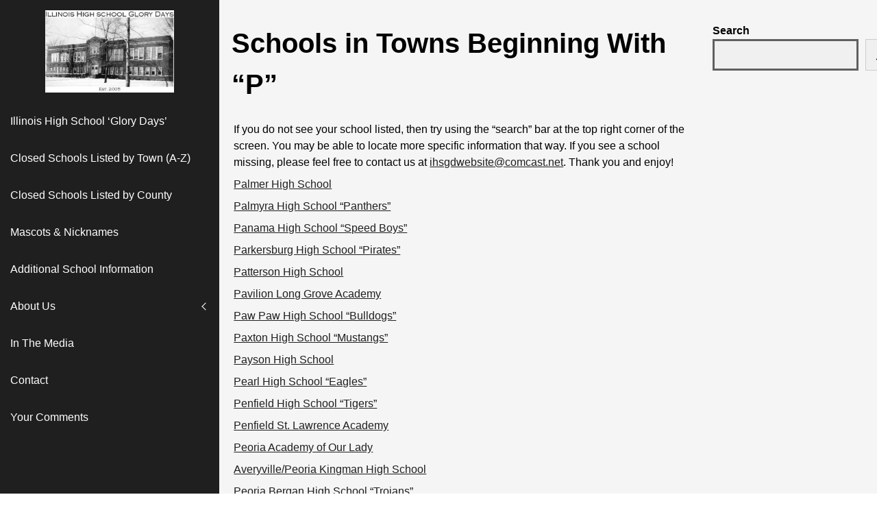

--- FILE ---
content_type: text/html; charset=UTF-8
request_url: https://illinoishighschoolglorydays.com/towns-beginning-with-p/
body_size: 12058
content:
<!doctype html>
<html lang="en-US">
<script async src="https://pagead2.googlesyndication.com/pagead/js/adsbygoogle.js?client=ca-pub-5547844947279507"
     crossorigin="anonymous"></script>
<head>
	<meta charset="UTF-8">
	<meta name="viewport" content="width=device-width, initial-scale=1">
	<link rel="profile" href="https://gmpg.org/xfn/11">

	<title>Schools in Towns Beginning With &#8220;P&#8221; &#8211; Illinois High School Glory Days</title>
<script type="text/javascript">
  WebFontConfig = {"google":{"families":["EB+Garamond:r:latin,latin-ext","EB+Garamond:r,i,b,bi:latin,latin-ext"]},"api_url":"https:\/\/fonts-api.wp.com\/css"};
  (function() {
    var wf = document.createElement('script');
    wf.src = 'https://illinoishighschoolglorydays.com/wp-content/mu-plugins/wpcomsh/vendor/automattic/custom-fonts/js/webfont.js';
    wf.type = 'text/javascript';
    wf.async = 'true';
    var s = document.getElementsByTagName('script')[0];
    s.parentNode.insertBefore(wf, s);
	})();
</script><style id="jetpack-custom-fonts-css"></style>
<meta name='robots' content='max-image-preview:large' />
<link rel='dns-prefetch' href='//secure.gravatar.com' />
<link rel='dns-prefetch' href='//stats.wp.com' />
<link rel='dns-prefetch' href='//widgets.wp.com' />
<link rel='dns-prefetch' href='//jetpack.wordpress.com' />
<link rel='dns-prefetch' href='//s0.wp.com' />
<link rel='dns-prefetch' href='//public-api.wordpress.com' />
<link rel='dns-prefetch' href='//0.gravatar.com' />
<link rel='dns-prefetch' href='//1.gravatar.com' />
<link rel='dns-prefetch' href='//2.gravatar.com' />
<link rel='preconnect' href='//i0.wp.com' />
<link rel='preconnect' href='//c0.wp.com' />
<link rel="alternate" type="application/rss+xml" title="Illinois High School Glory Days &raquo; Feed" href="https://illinoishighschoolglorydays.com/feed/" />
<link rel="alternate" type="application/rss+xml" title="Illinois High School Glory Days &raquo; Comments Feed" href="https://illinoishighschoolglorydays.com/comments/feed/" />
<link rel="alternate" title="oEmbed (JSON)" type="application/json+oembed" href="https://illinoishighschoolglorydays.com/wp-json/oembed/1.0/embed?url=https%3A%2F%2Fillinoishighschoolglorydays.com%2Ftowns-beginning-with-p%2F" />
<link rel="alternate" title="oEmbed (XML)" type="text/xml+oembed" href="https://illinoishighschoolglorydays.com/wp-json/oembed/1.0/embed?url=https%3A%2F%2Fillinoishighschoolglorydays.com%2Ftowns-beginning-with-p%2F&#038;format=xml" />
<style id='wp-img-auto-sizes-contain-inline-css'>
img:is([sizes=auto i],[sizes^="auto," i]){contain-intrinsic-size:3000px 1500px}
/*# sourceURL=wp-img-auto-sizes-contain-inline-css */
</style>
<style id='wp-block-library-inline-css'>
:root{--wp-block-synced-color:#7a00df;--wp-block-synced-color--rgb:122,0,223;--wp-bound-block-color:var(--wp-block-synced-color);--wp-editor-canvas-background:#ddd;--wp-admin-theme-color:#007cba;--wp-admin-theme-color--rgb:0,124,186;--wp-admin-theme-color-darker-10:#006ba1;--wp-admin-theme-color-darker-10--rgb:0,107,160.5;--wp-admin-theme-color-darker-20:#005a87;--wp-admin-theme-color-darker-20--rgb:0,90,135;--wp-admin-border-width-focus:2px}@media (min-resolution:192dpi){:root{--wp-admin-border-width-focus:1.5px}}.wp-element-button{cursor:pointer}:root .has-very-light-gray-background-color{background-color:#eee}:root .has-very-dark-gray-background-color{background-color:#313131}:root .has-very-light-gray-color{color:#eee}:root .has-very-dark-gray-color{color:#313131}:root .has-vivid-green-cyan-to-vivid-cyan-blue-gradient-background{background:linear-gradient(135deg,#00d084,#0693e3)}:root .has-purple-crush-gradient-background{background:linear-gradient(135deg,#34e2e4,#4721fb 50%,#ab1dfe)}:root .has-hazy-dawn-gradient-background{background:linear-gradient(135deg,#faaca8,#dad0ec)}:root .has-subdued-olive-gradient-background{background:linear-gradient(135deg,#fafae1,#67a671)}:root .has-atomic-cream-gradient-background{background:linear-gradient(135deg,#fdd79a,#004a59)}:root .has-nightshade-gradient-background{background:linear-gradient(135deg,#330968,#31cdcf)}:root .has-midnight-gradient-background{background:linear-gradient(135deg,#020381,#2874fc)}:root{--wp--preset--font-size--normal:16px;--wp--preset--font-size--huge:42px}.has-regular-font-size{font-size:1em}.has-larger-font-size{font-size:2.625em}.has-normal-font-size{font-size:var(--wp--preset--font-size--normal)}.has-huge-font-size{font-size:var(--wp--preset--font-size--huge)}.has-text-align-center{text-align:center}.has-text-align-left{text-align:left}.has-text-align-right{text-align:right}.has-fit-text{white-space:nowrap!important}#end-resizable-editor-section{display:none}.aligncenter{clear:both}.items-justified-left{justify-content:flex-start}.items-justified-center{justify-content:center}.items-justified-right{justify-content:flex-end}.items-justified-space-between{justify-content:space-between}.screen-reader-text{border:0;clip-path:inset(50%);height:1px;margin:-1px;overflow:hidden;padding:0;position:absolute;width:1px;word-wrap:normal!important}.screen-reader-text:focus{background-color:#ddd;clip-path:none;color:#444;display:block;font-size:1em;height:auto;left:5px;line-height:normal;padding:15px 23px 14px;text-decoration:none;top:5px;width:auto;z-index:100000}html :where(.has-border-color){border-style:solid}html :where([style*=border-top-color]){border-top-style:solid}html :where([style*=border-right-color]){border-right-style:solid}html :where([style*=border-bottom-color]){border-bottom-style:solid}html :where([style*=border-left-color]){border-left-style:solid}html :where([style*=border-width]){border-style:solid}html :where([style*=border-top-width]){border-top-style:solid}html :where([style*=border-right-width]){border-right-style:solid}html :where([style*=border-bottom-width]){border-bottom-style:solid}html :where([style*=border-left-width]){border-left-style:solid}html :where(img[class*=wp-image-]){height:auto;max-width:100%}:where(figure){margin:0 0 1em}html :where(.is-position-sticky){--wp-admin--admin-bar--position-offset:var(--wp-admin--admin-bar--height,0px)}@media screen and (max-width:600px){html :where(.is-position-sticky){--wp-admin--admin-bar--position-offset:0px}}
.has-text-align-justify{text-align:justify;}

/*# sourceURL=wp-block-library-inline-css */
</style><style id='wp-block-search-inline-css'>
.wp-block-search__button{margin-left:10px;word-break:normal}.wp-block-search__button.has-icon{line-height:0}.wp-block-search__button svg{height:1.25em;min-height:24px;min-width:24px;width:1.25em;fill:currentColor;vertical-align:text-bottom}:where(.wp-block-search__button){border:1px solid #ccc;padding:6px 10px}.wp-block-search__inside-wrapper{display:flex;flex:auto;flex-wrap:nowrap;max-width:100%}.wp-block-search__label{width:100%}.wp-block-search.wp-block-search__button-only .wp-block-search__button{box-sizing:border-box;display:flex;flex-shrink:0;justify-content:center;margin-left:0;max-width:100%}.wp-block-search.wp-block-search__button-only .wp-block-search__inside-wrapper{min-width:0!important;transition-property:width}.wp-block-search.wp-block-search__button-only .wp-block-search__input{flex-basis:100%;transition-duration:.3s}.wp-block-search.wp-block-search__button-only.wp-block-search__searchfield-hidden,.wp-block-search.wp-block-search__button-only.wp-block-search__searchfield-hidden .wp-block-search__inside-wrapper{overflow:hidden}.wp-block-search.wp-block-search__button-only.wp-block-search__searchfield-hidden .wp-block-search__input{border-left-width:0!important;border-right-width:0!important;flex-basis:0;flex-grow:0;margin:0;min-width:0!important;padding-left:0!important;padding-right:0!important;width:0!important}:where(.wp-block-search__input){appearance:none;border:1px solid #949494;flex-grow:1;font-family:inherit;font-size:inherit;font-style:inherit;font-weight:inherit;letter-spacing:inherit;line-height:inherit;margin-left:0;margin-right:0;min-width:3rem;padding:8px;text-decoration:unset!important;text-transform:inherit}:where(.wp-block-search__button-inside .wp-block-search__inside-wrapper){background-color:#fff;border:1px solid #949494;box-sizing:border-box;padding:4px}:where(.wp-block-search__button-inside .wp-block-search__inside-wrapper) .wp-block-search__input{border:none;border-radius:0;padding:0 4px}:where(.wp-block-search__button-inside .wp-block-search__inside-wrapper) .wp-block-search__input:focus{outline:none}:where(.wp-block-search__button-inside .wp-block-search__inside-wrapper) :where(.wp-block-search__button){padding:4px 8px}.wp-block-search.aligncenter .wp-block-search__inside-wrapper{margin:auto}.wp-block[data-align=right] .wp-block-search.wp-block-search__button-only .wp-block-search__inside-wrapper{float:right}
/*# sourceURL=https://c0.wp.com/c/6.9/wp-includes/blocks/search/style.min.css */
</style>
<style id='wp-block-search-theme-inline-css'>
.wp-block-search .wp-block-search__label{font-weight:700}.wp-block-search__button{border:1px solid #ccc;padding:.375em .625em}
/*# sourceURL=https://c0.wp.com/c/6.9/wp-includes/blocks/search/theme.min.css */
</style>
<style id='wp-block-paragraph-inline-css'>
.is-small-text{font-size:.875em}.is-regular-text{font-size:1em}.is-large-text{font-size:2.25em}.is-larger-text{font-size:3em}.has-drop-cap:not(:focus):first-letter{float:left;font-size:8.4em;font-style:normal;font-weight:100;line-height:.68;margin:.05em .1em 0 0;text-transform:uppercase}body.rtl .has-drop-cap:not(:focus):first-letter{float:none;margin-left:.1em}p.has-drop-cap.has-background{overflow:hidden}:root :where(p.has-background){padding:1.25em 2.375em}:where(p.has-text-color:not(.has-link-color)) a{color:inherit}p.has-text-align-left[style*="writing-mode:vertical-lr"],p.has-text-align-right[style*="writing-mode:vertical-rl"]{rotate:180deg}
/*# sourceURL=https://c0.wp.com/c/6.9/wp-includes/blocks/paragraph/style.min.css */
</style>
<style id='global-styles-inline-css'>
:root{--wp--preset--aspect-ratio--square: 1;--wp--preset--aspect-ratio--4-3: 4/3;--wp--preset--aspect-ratio--3-4: 3/4;--wp--preset--aspect-ratio--3-2: 3/2;--wp--preset--aspect-ratio--2-3: 2/3;--wp--preset--aspect-ratio--16-9: 16/9;--wp--preset--aspect-ratio--9-16: 9/16;--wp--preset--color--black: #000000;--wp--preset--color--cyan-bluish-gray: #abb8c3;--wp--preset--color--white: #ffffff;--wp--preset--color--pale-pink: #f78da7;--wp--preset--color--vivid-red: #cf2e2e;--wp--preset--color--luminous-vivid-orange: #ff6900;--wp--preset--color--luminous-vivid-amber: #fcb900;--wp--preset--color--light-green-cyan: #7bdcb5;--wp--preset--color--vivid-green-cyan: #00d084;--wp--preset--color--pale-cyan-blue: #8ed1fc;--wp--preset--color--vivid-cyan-blue: #0693e3;--wp--preset--color--vivid-purple: #9b51e0;--wp--preset--gradient--vivid-cyan-blue-to-vivid-purple: linear-gradient(135deg,rgb(6,147,227) 0%,rgb(155,81,224) 100%);--wp--preset--gradient--light-green-cyan-to-vivid-green-cyan: linear-gradient(135deg,rgb(122,220,180) 0%,rgb(0,208,130) 100%);--wp--preset--gradient--luminous-vivid-amber-to-luminous-vivid-orange: linear-gradient(135deg,rgb(252,185,0) 0%,rgb(255,105,0) 100%);--wp--preset--gradient--luminous-vivid-orange-to-vivid-red: linear-gradient(135deg,rgb(255,105,0) 0%,rgb(207,46,46) 100%);--wp--preset--gradient--very-light-gray-to-cyan-bluish-gray: linear-gradient(135deg,rgb(238,238,238) 0%,rgb(169,184,195) 100%);--wp--preset--gradient--cool-to-warm-spectrum: linear-gradient(135deg,rgb(74,234,220) 0%,rgb(151,120,209) 20%,rgb(207,42,186) 40%,rgb(238,44,130) 60%,rgb(251,105,98) 80%,rgb(254,248,76) 100%);--wp--preset--gradient--blush-light-purple: linear-gradient(135deg,rgb(255,206,236) 0%,rgb(152,150,240) 100%);--wp--preset--gradient--blush-bordeaux: linear-gradient(135deg,rgb(254,205,165) 0%,rgb(254,45,45) 50%,rgb(107,0,62) 100%);--wp--preset--gradient--luminous-dusk: linear-gradient(135deg,rgb(255,203,112) 0%,rgb(199,81,192) 50%,rgb(65,88,208) 100%);--wp--preset--gradient--pale-ocean: linear-gradient(135deg,rgb(255,245,203) 0%,rgb(182,227,212) 50%,rgb(51,167,181) 100%);--wp--preset--gradient--electric-grass: linear-gradient(135deg,rgb(202,248,128) 0%,rgb(113,206,126) 100%);--wp--preset--gradient--midnight: linear-gradient(135deg,rgb(2,3,129) 0%,rgb(40,116,252) 100%);--wp--preset--font-size--small: 13px;--wp--preset--font-size--medium: 20px;--wp--preset--font-size--large: 36px;--wp--preset--font-size--x-large: 42px;--wp--preset--font-family--albert-sans: 'Albert Sans', sans-serif;--wp--preset--font-family--alegreya: Alegreya, serif;--wp--preset--font-family--arvo: Arvo, serif;--wp--preset--font-family--bodoni-moda: 'Bodoni Moda', serif;--wp--preset--font-family--bricolage-grotesque: 'Bricolage Grotesque', sans-serif;--wp--preset--font-family--cabin: Cabin, sans-serif;--wp--preset--font-family--chivo: Chivo, sans-serif;--wp--preset--font-family--commissioner: Commissioner, sans-serif;--wp--preset--font-family--cormorant: Cormorant, serif;--wp--preset--font-family--courier-prime: 'Courier Prime', monospace;--wp--preset--font-family--crimson-pro: 'Crimson Pro', serif;--wp--preset--font-family--dm-mono: 'DM Mono', monospace;--wp--preset--font-family--dm-sans: 'DM Sans', sans-serif;--wp--preset--font-family--dm-serif-display: 'DM Serif Display', serif;--wp--preset--font-family--domine: Domine, serif;--wp--preset--font-family--eb-garamond: 'EB Garamond', serif;--wp--preset--font-family--epilogue: Epilogue, sans-serif;--wp--preset--font-family--fahkwang: Fahkwang, sans-serif;--wp--preset--font-family--figtree: Figtree, sans-serif;--wp--preset--font-family--fira-sans: 'Fira Sans', sans-serif;--wp--preset--font-family--fjalla-one: 'Fjalla One', sans-serif;--wp--preset--font-family--fraunces: Fraunces, serif;--wp--preset--font-family--gabarito: Gabarito, system-ui;--wp--preset--font-family--ibm-plex-mono: 'IBM Plex Mono', monospace;--wp--preset--font-family--ibm-plex-sans: 'IBM Plex Sans', sans-serif;--wp--preset--font-family--ibarra-real-nova: 'Ibarra Real Nova', serif;--wp--preset--font-family--instrument-serif: 'Instrument Serif', serif;--wp--preset--font-family--inter: Inter, sans-serif;--wp--preset--font-family--josefin-sans: 'Josefin Sans', sans-serif;--wp--preset--font-family--jost: Jost, sans-serif;--wp--preset--font-family--libre-baskerville: 'Libre Baskerville', serif;--wp--preset--font-family--libre-franklin: 'Libre Franklin', sans-serif;--wp--preset--font-family--literata: Literata, serif;--wp--preset--font-family--lora: Lora, serif;--wp--preset--font-family--merriweather: Merriweather, serif;--wp--preset--font-family--montserrat: Montserrat, sans-serif;--wp--preset--font-family--newsreader: Newsreader, serif;--wp--preset--font-family--noto-sans-mono: 'Noto Sans Mono', sans-serif;--wp--preset--font-family--nunito: Nunito, sans-serif;--wp--preset--font-family--open-sans: 'Open Sans', sans-serif;--wp--preset--font-family--overpass: Overpass, sans-serif;--wp--preset--font-family--pt-serif: 'PT Serif', serif;--wp--preset--font-family--petrona: Petrona, serif;--wp--preset--font-family--piazzolla: Piazzolla, serif;--wp--preset--font-family--playfair-display: 'Playfair Display', serif;--wp--preset--font-family--plus-jakarta-sans: 'Plus Jakarta Sans', sans-serif;--wp--preset--font-family--poppins: Poppins, sans-serif;--wp--preset--font-family--raleway: Raleway, sans-serif;--wp--preset--font-family--roboto: Roboto, sans-serif;--wp--preset--font-family--roboto-slab: 'Roboto Slab', serif;--wp--preset--font-family--rubik: Rubik, sans-serif;--wp--preset--font-family--rufina: Rufina, serif;--wp--preset--font-family--sora: Sora, sans-serif;--wp--preset--font-family--source-sans-3: 'Source Sans 3', sans-serif;--wp--preset--font-family--source-serif-4: 'Source Serif 4', serif;--wp--preset--font-family--space-mono: 'Space Mono', monospace;--wp--preset--font-family--syne: Syne, sans-serif;--wp--preset--font-family--texturina: Texturina, serif;--wp--preset--font-family--urbanist: Urbanist, sans-serif;--wp--preset--font-family--work-sans: 'Work Sans', sans-serif;--wp--preset--spacing--20: 0.44rem;--wp--preset--spacing--30: 0.67rem;--wp--preset--spacing--40: 1rem;--wp--preset--spacing--50: 1.5rem;--wp--preset--spacing--60: 2.25rem;--wp--preset--spacing--70: 3.38rem;--wp--preset--spacing--80: 5.06rem;--wp--preset--shadow--natural: 6px 6px 9px rgba(0, 0, 0, 0.2);--wp--preset--shadow--deep: 12px 12px 50px rgba(0, 0, 0, 0.4);--wp--preset--shadow--sharp: 6px 6px 0px rgba(0, 0, 0, 0.2);--wp--preset--shadow--outlined: 6px 6px 0px -3px rgb(255, 255, 255), 6px 6px rgb(0, 0, 0);--wp--preset--shadow--crisp: 6px 6px 0px rgb(0, 0, 0);}:where(.is-layout-flex){gap: 0.5em;}:where(.is-layout-grid){gap: 0.5em;}body .is-layout-flex{display: flex;}.is-layout-flex{flex-wrap: wrap;align-items: center;}.is-layout-flex > :is(*, div){margin: 0;}body .is-layout-grid{display: grid;}.is-layout-grid > :is(*, div){margin: 0;}:where(.wp-block-columns.is-layout-flex){gap: 2em;}:where(.wp-block-columns.is-layout-grid){gap: 2em;}:where(.wp-block-post-template.is-layout-flex){gap: 1.25em;}:where(.wp-block-post-template.is-layout-grid){gap: 1.25em;}.has-black-color{color: var(--wp--preset--color--black) !important;}.has-cyan-bluish-gray-color{color: var(--wp--preset--color--cyan-bluish-gray) !important;}.has-white-color{color: var(--wp--preset--color--white) !important;}.has-pale-pink-color{color: var(--wp--preset--color--pale-pink) !important;}.has-vivid-red-color{color: var(--wp--preset--color--vivid-red) !important;}.has-luminous-vivid-orange-color{color: var(--wp--preset--color--luminous-vivid-orange) !important;}.has-luminous-vivid-amber-color{color: var(--wp--preset--color--luminous-vivid-amber) !important;}.has-light-green-cyan-color{color: var(--wp--preset--color--light-green-cyan) !important;}.has-vivid-green-cyan-color{color: var(--wp--preset--color--vivid-green-cyan) !important;}.has-pale-cyan-blue-color{color: var(--wp--preset--color--pale-cyan-blue) !important;}.has-vivid-cyan-blue-color{color: var(--wp--preset--color--vivid-cyan-blue) !important;}.has-vivid-purple-color{color: var(--wp--preset--color--vivid-purple) !important;}.has-black-background-color{background-color: var(--wp--preset--color--black) !important;}.has-cyan-bluish-gray-background-color{background-color: var(--wp--preset--color--cyan-bluish-gray) !important;}.has-white-background-color{background-color: var(--wp--preset--color--white) !important;}.has-pale-pink-background-color{background-color: var(--wp--preset--color--pale-pink) !important;}.has-vivid-red-background-color{background-color: var(--wp--preset--color--vivid-red) !important;}.has-luminous-vivid-orange-background-color{background-color: var(--wp--preset--color--luminous-vivid-orange) !important;}.has-luminous-vivid-amber-background-color{background-color: var(--wp--preset--color--luminous-vivid-amber) !important;}.has-light-green-cyan-background-color{background-color: var(--wp--preset--color--light-green-cyan) !important;}.has-vivid-green-cyan-background-color{background-color: var(--wp--preset--color--vivid-green-cyan) !important;}.has-pale-cyan-blue-background-color{background-color: var(--wp--preset--color--pale-cyan-blue) !important;}.has-vivid-cyan-blue-background-color{background-color: var(--wp--preset--color--vivid-cyan-blue) !important;}.has-vivid-purple-background-color{background-color: var(--wp--preset--color--vivid-purple) !important;}.has-black-border-color{border-color: var(--wp--preset--color--black) !important;}.has-cyan-bluish-gray-border-color{border-color: var(--wp--preset--color--cyan-bluish-gray) !important;}.has-white-border-color{border-color: var(--wp--preset--color--white) !important;}.has-pale-pink-border-color{border-color: var(--wp--preset--color--pale-pink) !important;}.has-vivid-red-border-color{border-color: var(--wp--preset--color--vivid-red) !important;}.has-luminous-vivid-orange-border-color{border-color: var(--wp--preset--color--luminous-vivid-orange) !important;}.has-luminous-vivid-amber-border-color{border-color: var(--wp--preset--color--luminous-vivid-amber) !important;}.has-light-green-cyan-border-color{border-color: var(--wp--preset--color--light-green-cyan) !important;}.has-vivid-green-cyan-border-color{border-color: var(--wp--preset--color--vivid-green-cyan) !important;}.has-pale-cyan-blue-border-color{border-color: var(--wp--preset--color--pale-cyan-blue) !important;}.has-vivid-cyan-blue-border-color{border-color: var(--wp--preset--color--vivid-cyan-blue) !important;}.has-vivid-purple-border-color{border-color: var(--wp--preset--color--vivid-purple) !important;}.has-vivid-cyan-blue-to-vivid-purple-gradient-background{background: var(--wp--preset--gradient--vivid-cyan-blue-to-vivid-purple) !important;}.has-light-green-cyan-to-vivid-green-cyan-gradient-background{background: var(--wp--preset--gradient--light-green-cyan-to-vivid-green-cyan) !important;}.has-luminous-vivid-amber-to-luminous-vivid-orange-gradient-background{background: var(--wp--preset--gradient--luminous-vivid-amber-to-luminous-vivid-orange) !important;}.has-luminous-vivid-orange-to-vivid-red-gradient-background{background: var(--wp--preset--gradient--luminous-vivid-orange-to-vivid-red) !important;}.has-very-light-gray-to-cyan-bluish-gray-gradient-background{background: var(--wp--preset--gradient--very-light-gray-to-cyan-bluish-gray) !important;}.has-cool-to-warm-spectrum-gradient-background{background: var(--wp--preset--gradient--cool-to-warm-spectrum) !important;}.has-blush-light-purple-gradient-background{background: var(--wp--preset--gradient--blush-light-purple) !important;}.has-blush-bordeaux-gradient-background{background: var(--wp--preset--gradient--blush-bordeaux) !important;}.has-luminous-dusk-gradient-background{background: var(--wp--preset--gradient--luminous-dusk) !important;}.has-pale-ocean-gradient-background{background: var(--wp--preset--gradient--pale-ocean) !important;}.has-electric-grass-gradient-background{background: var(--wp--preset--gradient--electric-grass) !important;}.has-midnight-gradient-background{background: var(--wp--preset--gradient--midnight) !important;}.has-small-font-size{font-size: var(--wp--preset--font-size--small) !important;}.has-medium-font-size{font-size: var(--wp--preset--font-size--medium) !important;}.has-large-font-size{font-size: var(--wp--preset--font-size--large) !important;}.has-x-large-font-size{font-size: var(--wp--preset--font-size--x-large) !important;}.has-albert-sans-font-family{font-family: var(--wp--preset--font-family--albert-sans) !important;}.has-alegreya-font-family{font-family: var(--wp--preset--font-family--alegreya) !important;}.has-arvo-font-family{font-family: var(--wp--preset--font-family--arvo) !important;}.has-bodoni-moda-font-family{font-family: var(--wp--preset--font-family--bodoni-moda) !important;}.has-bricolage-grotesque-font-family{font-family: var(--wp--preset--font-family--bricolage-grotesque) !important;}.has-cabin-font-family{font-family: var(--wp--preset--font-family--cabin) !important;}.has-chivo-font-family{font-family: var(--wp--preset--font-family--chivo) !important;}.has-commissioner-font-family{font-family: var(--wp--preset--font-family--commissioner) !important;}.has-cormorant-font-family{font-family: var(--wp--preset--font-family--cormorant) !important;}.has-courier-prime-font-family{font-family: var(--wp--preset--font-family--courier-prime) !important;}.has-crimson-pro-font-family{font-family: var(--wp--preset--font-family--crimson-pro) !important;}.has-dm-mono-font-family{font-family: var(--wp--preset--font-family--dm-mono) !important;}.has-dm-sans-font-family{font-family: var(--wp--preset--font-family--dm-sans) !important;}.has-dm-serif-display-font-family{font-family: var(--wp--preset--font-family--dm-serif-display) !important;}.has-domine-font-family{font-family: var(--wp--preset--font-family--domine) !important;}.has-eb-garamond-font-family{font-family: var(--wp--preset--font-family--eb-garamond) !important;}.has-epilogue-font-family{font-family: var(--wp--preset--font-family--epilogue) !important;}.has-fahkwang-font-family{font-family: var(--wp--preset--font-family--fahkwang) !important;}.has-figtree-font-family{font-family: var(--wp--preset--font-family--figtree) !important;}.has-fira-sans-font-family{font-family: var(--wp--preset--font-family--fira-sans) !important;}.has-fjalla-one-font-family{font-family: var(--wp--preset--font-family--fjalla-one) !important;}.has-fraunces-font-family{font-family: var(--wp--preset--font-family--fraunces) !important;}.has-gabarito-font-family{font-family: var(--wp--preset--font-family--gabarito) !important;}.has-ibm-plex-mono-font-family{font-family: var(--wp--preset--font-family--ibm-plex-mono) !important;}.has-ibm-plex-sans-font-family{font-family: var(--wp--preset--font-family--ibm-plex-sans) !important;}.has-ibarra-real-nova-font-family{font-family: var(--wp--preset--font-family--ibarra-real-nova) !important;}.has-instrument-serif-font-family{font-family: var(--wp--preset--font-family--instrument-serif) !important;}.has-inter-font-family{font-family: var(--wp--preset--font-family--inter) !important;}.has-josefin-sans-font-family{font-family: var(--wp--preset--font-family--josefin-sans) !important;}.has-jost-font-family{font-family: var(--wp--preset--font-family--jost) !important;}.has-libre-baskerville-font-family{font-family: var(--wp--preset--font-family--libre-baskerville) !important;}.has-libre-franklin-font-family{font-family: var(--wp--preset--font-family--libre-franklin) !important;}.has-literata-font-family{font-family: var(--wp--preset--font-family--literata) !important;}.has-lora-font-family{font-family: var(--wp--preset--font-family--lora) !important;}.has-merriweather-font-family{font-family: var(--wp--preset--font-family--merriweather) !important;}.has-montserrat-font-family{font-family: var(--wp--preset--font-family--montserrat) !important;}.has-newsreader-font-family{font-family: var(--wp--preset--font-family--newsreader) !important;}.has-noto-sans-mono-font-family{font-family: var(--wp--preset--font-family--noto-sans-mono) !important;}.has-nunito-font-family{font-family: var(--wp--preset--font-family--nunito) !important;}.has-open-sans-font-family{font-family: var(--wp--preset--font-family--open-sans) !important;}.has-overpass-font-family{font-family: var(--wp--preset--font-family--overpass) !important;}.has-pt-serif-font-family{font-family: var(--wp--preset--font-family--pt-serif) !important;}.has-petrona-font-family{font-family: var(--wp--preset--font-family--petrona) !important;}.has-piazzolla-font-family{font-family: var(--wp--preset--font-family--piazzolla) !important;}.has-playfair-display-font-family{font-family: var(--wp--preset--font-family--playfair-display) !important;}.has-plus-jakarta-sans-font-family{font-family: var(--wp--preset--font-family--plus-jakarta-sans) !important;}.has-poppins-font-family{font-family: var(--wp--preset--font-family--poppins) !important;}.has-raleway-font-family{font-family: var(--wp--preset--font-family--raleway) !important;}.has-roboto-font-family{font-family: var(--wp--preset--font-family--roboto) !important;}.has-roboto-slab-font-family{font-family: var(--wp--preset--font-family--roboto-slab) !important;}.has-rubik-font-family{font-family: var(--wp--preset--font-family--rubik) !important;}.has-rufina-font-family{font-family: var(--wp--preset--font-family--rufina) !important;}.has-sora-font-family{font-family: var(--wp--preset--font-family--sora) !important;}.has-source-sans-3-font-family{font-family: var(--wp--preset--font-family--source-sans-3) !important;}.has-source-serif-4-font-family{font-family: var(--wp--preset--font-family--source-serif-4) !important;}.has-space-mono-font-family{font-family: var(--wp--preset--font-family--space-mono) !important;}.has-syne-font-family{font-family: var(--wp--preset--font-family--syne) !important;}.has-texturina-font-family{font-family: var(--wp--preset--font-family--texturina) !important;}.has-urbanist-font-family{font-family: var(--wp--preset--font-family--urbanist) !important;}.has-work-sans-font-family{font-family: var(--wp--preset--font-family--work-sans) !important;}
/*# sourceURL=global-styles-inline-css */
</style>

<style id='classic-theme-styles-inline-css'>
/*! This file is auto-generated */
.wp-block-button__link{color:#fff;background-color:#32373c;border-radius:9999px;box-shadow:none;text-decoration:none;padding:calc(.667em + 2px) calc(1.333em + 2px);font-size:1.125em}.wp-block-file__button{background:#32373c;color:#fff;text-decoration:none}
/*# sourceURL=/wp-includes/css/classic-themes.min.css */
</style>
<link rel='stylesheet' id='askella-style-css' href='https://illinoishighschoolglorydays.com/wp-content/themes/askella/style.css?ver=1.0.5' media='all' />
<style id='askella-style-inline-css'>

		:root{
			--askella-panel-color-h:0;
			--askella-panel-color-s:0%;
			--askella-panel-color-l:96.078431372549%;

			--askella-menu-color-h:0;
			--askella-menu-color-s:0%;
			--askella-menu-color-l:12.156862745098%;

			--askella-link-color-h:0;
			--askella-link-color-s:0%;
			--askella-link-color-l:12.156862745098%;

			--askella-menu-width:320px;
		}
		@media (min-width: 1000px) {
			.slideout-menu {
				display: block;
			}

			.slideout-panel {
				margin-left: var(--askella-menu-width);
			}

			.toggle-button {
				display: none;
			}
		}
		
/*# sourceURL=askella-style-inline-css */
</style>
<link rel='stylesheet' id='jetpack_likes-css' href='https://c0.wp.com/p/jetpack/15.4/modules/likes/style.css' media='all' />
<style id='jetpack-global-styles-frontend-style-inline-css'>
@import url('https://fonts-api.wp.com/css?family=EB Garamond:thin,extralight,light,regular,medium,semibold,bold,italic,bolditalic,extrabold,black|EB Garamond:thin,extralight,light,regular,medium,semibold,bold,italic,bolditalic,extrabold,black|');:root { --font-headings: EB Garamond; --font-base: EB Garamond; --font-headings-default: -apple-system,BlinkMacSystemFont,"Segoe UI",Roboto,Oxygen-Sans,Ubuntu,Cantarell,"Helvetica Neue",sans-serif; --font-base-default: -apple-system,BlinkMacSystemFont,"Segoe UI",Roboto,Oxygen-Sans,Ubuntu,Cantarell,"Helvetica Neue",sans-serif;}
/*# sourceURL=jetpack-global-styles-frontend-style-inline-css */
</style>
<script id="jetpack-mu-wpcom-settings-js-before">
var JETPACK_MU_WPCOM_SETTINGS = {"assetsUrl":"https://illinoishighschoolglorydays.com/wp-content/mu-plugins/wpcomsh/jetpack_vendor/automattic/jetpack-mu-wpcom/src/build/"};
//# sourceURL=jetpack-mu-wpcom-settings-js-before
</script>
<script src="https://c0.wp.com/c/6.9/wp-includes/js/jquery/jquery.min.js" id="jquery-core-js"></script>
<script src="https://c0.wp.com/c/6.9/wp-includes/js/jquery/jquery-migrate.min.js" id="jquery-migrate-js"></script>
<link rel="https://api.w.org/" href="https://illinoishighschoolglorydays.com/wp-json/" /><link rel="alternate" title="JSON" type="application/json" href="https://illinoishighschoolglorydays.com/wp-json/wp/v2/pages/10650" /><link rel="EditURI" type="application/rsd+xml" title="RSD" href="https://illinoishighschoolglorydays.com/xmlrpc.php?rsd" />

<link rel="canonical" href="https://illinoishighschoolglorydays.com/towns-beginning-with-p/" />
<link rel='shortlink' href='https://wp.me/PdKt7U-2LM' />
	<style>img#wpstats{display:none}</style>
		<meta name="description" content="If you do not see your school listed, then try using the “search” bar at the top right corner of the screen. You may be able to locate more specific information that way. If you see a school missing, please feel free to contact us at ihsgdwebsite@comcast.net. Thank you and enjoy! Palmer High School Palmyra&hellip;" />

<!-- Jetpack Open Graph Tags -->
<meta property="og:type" content="article" />
<meta property="og:title" content="Schools in Towns Beginning With &#8220;P&#8221;" />
<meta property="og:url" content="https://illinoishighschoolglorydays.com/towns-beginning-with-p/" />
<meta property="og:description" content="If you do not see your school listed, then try using the “search” bar at the top right corner of the screen. You may be able to locate more specific information that way. If you see a school missin…" />
<meta property="article:published_time" content="2022-03-03T03:51:55+00:00" />
<meta property="article:modified_time" content="2024-12-03T06:28:52+00:00" />
<meta property="og:site_name" content="Illinois High School Glory Days" />
<meta property="og:image" content="https://s0.wp.com/_si/?t=[base64].ElnFGccIMqKOL6sgj4FR-aXidzS05zhLOTGzd4Sff4sMQ" />
<meta property="og:image:width" content="1200" />
<meta property="og:image:height" content="630" />
<meta property="og:image:alt" content="" />
<meta property="og:locale" content="en_US" />
<meta name="twitter:text:title" content="Schools in Towns Beginning With &#8220;P&#8221;" />
<meta name="twitter:image" content="https://i0.wp.com/illinoishighschoolglorydays.com/wp-content/uploads/2022/02/cropped-glorydayshomepagedav-2-1.jpg?fit=240%2C240&amp;ssl=1" />
<meta name="twitter:card" content="summary" />

<!-- End Jetpack Open Graph Tags -->
<link rel="icon" href="https://i0.wp.com/illinoishighschoolglorydays.com/wp-content/uploads/2022/02/cropped-glorydayshomepagedav-2-1.jpg?fit=32%2C32&#038;ssl=1" sizes="32x32" />
<link rel="icon" href="https://i0.wp.com/illinoishighschoolglorydays.com/wp-content/uploads/2022/02/cropped-glorydayshomepagedav-2-1.jpg?fit=192%2C192&#038;ssl=1" sizes="192x192" />
<link rel="apple-touch-icon" href="https://i0.wp.com/illinoishighschoolglorydays.com/wp-content/uploads/2022/02/cropped-glorydayshomepagedav-2-1.jpg?fit=180%2C180&#038;ssl=1" />
<meta name="msapplication-TileImage" content="https://i0.wp.com/illinoishighschoolglorydays.com/wp-content/uploads/2022/02/cropped-glorydayshomepagedav-2-1.jpg?fit=270%2C270&#038;ssl=1" />
<style type="text/css" id="wp-custom-css">.entry-title {font-size: 2.5em}
.site-header > .wrap
textarea {
    border: none;
    background-color: transparent;
    resize: none;
    outline: none;
}</style></head>

<body class="wp-singular page-template-default page page-id-10650 wp-custom-logo wp-embed-responsive wp-theme-askella">
		<a class="skip-link screen-reader-text" href="#page">Skip to content</a>

	<div id="askella-menu" class="main-nav">
		<div class="flex-container">
			<a href="https://illinoishighschoolglorydays.com" class="sidebar-brand">
				<img class='site-logo-img' src='https://i0.wp.com/illinoishighschoolglorydays.com/wp-content/uploads/2022/03/cropped-final.png?fit=512%2C327&#038;ssl=1' alt='Illinois High School Glory Days'>			</a>
		</div>
		<nav class="sidebar-nav"><ul id="metismenu" class="metismenu">
			<li class=' menu-item menu-item-type-post_type menu-item-object-page menu-item-home'>
			<a href='https://illinoishighschoolglorydays.com/' class=' menu-item menu-item-type-post_type menu-item-object-page menu-item-home webkitNoSelect' aria-expanded='false'>Illinois High School ‘Glory Days’</a>
</li>
			<li class=' menu-item menu-item-type-post_type menu-item-object-page'>
			<a href='https://illinoishighschoolglorydays.com/closed-high-schools-listed-alphabetically-a-z/' class=' menu-item menu-item-type-post_type menu-item-object-page webkitNoSelect' aria-expanded='false'>Closed Schools Listed by Town (A-Z)</a>
</li>
			<li class=' menu-item menu-item-type-post_type menu-item-object-page'>
			<a href='https://illinoishighschoolglorydays.com/schools-listed-by-county/' class=' menu-item menu-item-type-post_type menu-item-object-page webkitNoSelect' aria-expanded='false'>Closed Schools Listed by County</a>
</li>
			<li class=' menu-item menu-item-type-custom menu-item-object-custom'>
			<a href='https://illinoishighschoolglorydays.com/2022/03/03/mascots-and-nickname/' class=' menu-item menu-item-type-custom menu-item-object-custom webkitNoSelect' aria-expanded='false'>Mascots &amp; Nicknames</a>
</li>
			<li class=' menu-item menu-item-type-post_type menu-item-object-page'>
			<a href='https://illinoishighschoolglorydays.com/blog-posts/' class=' menu-item menu-item-type-post_type menu-item-object-page webkitNoSelect' aria-expanded='false'>Additional School Information</a>
</li>
			<li class=' menu-item menu-item-type-post_type menu-item-object-page menu-item-has-children'>
			<a href='https://illinoishighschoolglorydays.com/our-mission-and-purpose/' class=' menu-item menu-item-type-post_type menu-item-object-page menu-item-has-children has-arrow webkitNoSelect' aria-expanded='false'>About Us</a>
<ul class="sub-menu">
				<li class=' menu-item menu-item-type-post_type menu-item-object-page'>
				<a href='https://illinoishighschoolglorydays.com/ihsgd-team/' class=' menu-item menu-item-type-post_type menu-item-object-page webkitNoSelect' aria-expanded='false'>IHSGD Team</a>
</li>
				<li class=' menu-item menu-item-type-post_type menu-item-object-page'>
				<a href='https://illinoishighschoolglorydays.com/faqs/' class=' menu-item menu-item-type-post_type menu-item-object-page webkitNoSelect' aria-expanded='false'>FAQs</a>
</li>
				<li class=' menu-item menu-item-type-post_type menu-item-object-page'>
				<a href='https://illinoishighschoolglorydays.com/our-purpose-and-desire-for-this-site/' class=' menu-item menu-item-type-post_type menu-item-object-page webkitNoSelect' aria-expanded='false'>OUR PURPOSE AND DESIRE FOR THIS SITE</a>
</li></ul></li>
			<li class=' menu-item menu-item-type-post_type menu-item-object-page'>
			<a href='https://illinoishighschoolglorydays.com/in-the-media/' class=' menu-item menu-item-type-post_type menu-item-object-page webkitNoSelect' aria-expanded='false'>In The Media</a>
</li>
			<li class=' menu-item menu-item-type-post_type menu-item-object-page'>
			<a href='https://illinoishighschoolglorydays.com/contact/' class=' menu-item menu-item-type-post_type menu-item-object-page webkitNoSelect' aria-expanded='false'>Contact</a>
</li>
			<li class=' menu-item menu-item-type-post_type menu-item-object-page'>
			<a href='https://illinoishighschoolglorydays.com/your-comments/' class=' menu-item menu-item-type-post_type menu-item-object-page webkitNoSelect' aria-expanded='false'>Your Comments</a>
</li></ul></nav>	</div>

    <div id="askella-panel" class="slideout-panel">
        <div class="site-header-area-container-outer">
            <div class="site-header-area-container">
                <div class="site-header-area">
                    <a href="#metismenu" class="toggle-button hamburger hamburger--spin">
                        <div class="hamburger-box">
                            <div class="hamburger-inner"></div>
                        </div>
                    </a>
                </div>
            </div>
            <div class="site-header-area-spacer-right"></div>
        </div>
 

<div id="page" class="site content">
	<main id="primary" class="site-main" data-dev-title="page.php">

		
<article id="post-10650" class="post-10650 page type-page status-publish hentry" askella-data-dev-title-parts="content-page.php(post-type: page)">
	<header class="entry-header">
		<h1 class="entry-title">Schools in Towns Beginning With &#8220;P&#8221;</h1>	</header><!-- .entry-header -->

	
	<div class="entry-content">
		
<p>If you do not see your school listed, then try using the “search” bar at the top right corner of the screen. You may be able to locate more specific information that way. If you see a school missing, please feel free to contact us at <a href="mailto:ihsgdwebsite@comcast.net">ihsgdwebsite@comcast.net</a>. Thank you and enjoy!</p>



<p> <a href="https://illinoishighschoolglorydays.com/2022/03/03/palmer-high-school/" data-type="post" data-id="17782">Palmer High School</a></p>



<p> <a href="https://illinoishighschoolglorydays.com/2022/03/03/palmyra-high-school-panthers/" data-type="post" data-id="17790">Palmyra High School “Panthers”</a></p>



<p> <a href="https://illinoishighschoolglorydays.com/2022/03/03/panama-high-school-speed-boys/" data-type="post" data-id="17795">Panama High School “Speed Boys”</a></p>



<p> <a href="https://illinoishighschoolglorydays.com/2022/03/03/parkersburg-high-school-pirates/" data-type="post" data-id="17804">Parkersburg High School “Pirates”</a></p>



<p> <a href="https://illinoishighschoolglorydays.com/2022/03/03/patterson-high-school/" data-type="post" data-id="17823">Patterson High School</a></p>



<p> <a href="https://illinoishighschoolglorydays.com/2022/03/03/pavilion-long-grove-academy/" data-type="post" data-id="17830">Pavilion Long Grove Academy</a></p>



<p> <a href="https://illinoishighschoolglorydays.com/2022/03/03/paw-paw-high-school-bulldogs/" data-type="post" data-id="17834">Paw Paw High School “Bulldogs”</a></p>



<p> <a href="https://illinoishighschoolglorydays.com/2022/03/03/paxton-high-school-mustangs/" data-type="post" data-id="17859">Paxton High School “Mustangs”</a></p>



<p> <a href="https://illinoishighschoolglorydays.com/2022/03/03/payson-high-school/" data-type="post" data-id="17908">Payson High School</a></p>



<p> <a href="https://illinoishighschoolglorydays.com/2022/03/03/pearl-high-school-eagles/" data-type="post" data-id="17918">Pearl High School “Eagles”</a></p>



<p> <a href="https://illinoishighschoolglorydays.com/2022/03/03/penfield-high-school-tigers/" data-type="post" data-id="17956">Penfield High School “Tigers”</a></p>



<p> <a href="https://illinoishighschoolglorydays.com/2022/03/03/penfield-st-lawrence-academy/" data-type="post" data-id="17982">Penfield St. Lawrence Academy</a></p>



<p> <a href="https://illinoishighschoolglorydays.com/2022/03/03/peoria-academy-of-our-lady/" data-type="post" data-id="18002">Peoria Academy of Our Lady</a></p>



<p> <a href="https://illinoishighschoolglorydays.com/2022/03/04/averyville-peoria-kingman-high-school/" data-type="post" data-id="23264">Averyville/Peoria Kingman High School</a></p>



<p> <a href="https://illinoishighschoolglorydays.com/2022/03/03/peoria-bergan-high-school-trojans/" data-type="post" data-id="18020">Peoria Bergan High School “Trojans”</a></p>



<p><a href="https://illinoishighschoolglorydays.com/2024/12/03/peoria-quest-charter-high-school-gators/" data-type="link" data-id="https://illinoishighschoolglorydays.com/2024/12/03/peoria-quest-charter-high-school-gators/">Peoria Quest Charter Academy &#8220;Gators&#8221;</a></p>



<p> <a href="https://illinoishighschoolglorydays.com/2022/03/03/peoria-spalding-institute-fighting-irish/" data-type="post" data-id="18058">Peoria Spalding Institute “Fighting Irish”</a></p>



<p> <a href="https://illinoishighschoolglorydays.com/2022/03/03/peoria-woodruff-high-school-warriors/" data-type="post" data-id="18082">Peoria Woodruff High School “Warriors”</a></p>



<p> <a href="https://illinoishighschoolglorydays.com/2022/03/03/percy-high-school-blackhawks-2/" data-type="post" data-id="18147">Percy High School “Blackhawks”</a></p>



<p> <a href="https://illinoishighschoolglorydays.com/2022/03/03/peru-academy-of-st-joseph/" data-type="post" data-id="18115">Peru Academy of St. Joseph</a></p>



<p> <a href="https://illinoishighschoolglorydays.com/2022/03/03/perry-high-school-pioneers-2/" data-type="post" data-id="18171">Perry High School “Pioneers”</a></p>



<p> <a href="https://illinoishighschoolglorydays.com/2022/03/03/pesotum-high-school-blue-boys/" data-type="post" data-id="18179">Pesotum High School “Blue Boys”</a></p>



<p> <a href="https://illinoishighschoolglorydays.com/2022/03/03/petersburg-high-school-blue-jays/" data-type="post" data-id="18197">Petersburg High School “Blue Jays”</a></p>



<p> <a href="https://illinoishighschoolglorydays.com/2022/03/03/philo-high-school/" data-type="post" data-id="18228">Philo High School</a></p>



<p> <a href="https://illinoishighschoolglorydays.com/2022/03/03/philo-st-joseph-high-school/" data-type="post" data-id="18255">Philo St. Joseph High School</a></p>



<p> <a href="https://illinoishighschoolglorydays.com/2022/03/03/piopolis-catholic-high-school/" data-type="post" data-id="18258">Piopolis Catholic High School</a></p>



<p> <a href="https://illinoishighschoolglorydays.com/2022/03/03/piper-city-high-school/" data-type="post" data-id="18277">Piper City High School</a></p>



<p> <a href="https://illinoishighschoolglorydays.com/2022/03/03/piper-city-high-school/" data-type="post" data-id="18277">Piper City High School</a></p>



<p> <a href="https://illinoishighschoolglorydays.com/2022/03/03/pittsburg-high-school/" data-type="post" data-id="18323">Pittsburg High School</a></p>



<p> <a href="https://illinoishighschoolglorydays.com/2022/03/03/plainville-high-school/" data-type="post" data-id="18361">Plainville High School</a></p>



<p> <a href="https://illinoishighschoolglorydays.com/2022/03/03/plato-center-high-school-clippers/" data-type="post" data-id="18370">Plato Center High School “Clippers”</a></p>



<p> <a href="https://illinoishighschoolglorydays.com/2022/03/03/plattville-high-school/" data-type="post" data-id="18403">Plattville High School</a></p>



<p> <a href="https://illinoishighschoolglorydays.com/2022/03/04/plymouth-high-school/" data-type="post" data-id="23294">Plymouth High School</a></p>



<p> <a href="https://illinoishighschoolglorydays.com/2022/03/03/pocahontas-high-school/" data-type="post" data-id="18456">Pocahontas High School</a></p>



<p> <a href="https://illinoishighschoolglorydays.com/2022/03/03/poplar-grove-high-school/" data-type="post" data-id="18481">Poplar Grove High School</a></p>



<p> <a href="https://illinoishighschoolglorydays.com/2022/03/03/port-byron-high-school-red-devils/" data-type="post" data-id="18490">Port Byron High School “Red Devils”</a></p>



<p> <a href="https://illinoishighschoolglorydays.com/2022/03/03/potomac-high-school-artesians/" data-type="post" data-id="18514">Potomac High School “Artesians”</a></p>



<p> <a href="https://illinoishighschoolglorydays.com/2022/03/03/potomac-mary-a-judy-industrial-school/" data-type="post" data-id="18578">Potomac Mary A. Judy Industrial School</a></p>



<p> <a href="https://illinoishighschoolglorydays.com/2022/03/03/potomac-wescove-christian-h-s-warriors/" data-type="post" data-id="18609">Potomac Wescove Christian H.S. “Warriors”</a> </p>



<p> <a href="https://illinoishighschoolglorydays.com/2022/03/03/prairie-du-rocher-st-joseph-high-school-hawks/" data-type="post" data-id="18634">Prairie du Rocher St. Joseph High School “Hawks”</a></p>



<p> <a href="https://illinoishighschoolglorydays.com/2022/03/03/prairie-city-high-school-cobras/" data-type="post" data-id="18654">Prairie City High School “Cobras”</a></p>



<p> <a href="https://illinoishighschoolglorydays.com/2022/03/03/prairieville-high-school/" data-type="post" data-id="18676">Prairieville High School</a></p>



<p> <a href="https://illinoishighschoolglorydays.com/2022/03/03/putnam-senachwine-township-high-school-braves/" data-type="post" data-id="18694">Putnam Senachwine Township High School “Braves”</a></p>
	</div><!-- .entry-content -->

	</article><!-- #post-10650 -->

	</main><!-- #main -->

<aside id="secondary" class="widget-area" data-dev-title="sidebar.php">
	<section id="block-11" class="widget widget_block widget_search"><form role="search" method="get" action="https://illinoishighschoolglorydays.com/" class="wp-block-search__button-outside wp-block-search__icon-button wp-block-search"    ><label class="wp-block-search__label" for="wp-block-search__input-1" >Search</label><div class="wp-block-search__inside-wrapper" ><input class="wp-block-search__input" id="wp-block-search__input-1" placeholder="" value="" type="search" name="s" required /><button aria-label="Search" class="wp-block-search__button has-icon wp-element-button" type="submit" ><svg class="search-icon" viewBox="0 0 24 24" width="24" height="24">
					<path d="M13 5c-3.3 0-6 2.7-6 6 0 1.4.5 2.7 1.3 3.7l-3.8 3.8 1.1 1.1 3.8-3.8c1 .8 2.3 1.3 3.7 1.3 3.3 0 6-2.7 6-6S16.3 5 13 5zm0 10.5c-2.5 0-4.5-2-4.5-4.5s2-4.5 4.5-4.5 4.5 2 4.5 4.5-2 4.5-4.5 4.5z"></path>
				</svg></button></div></form></section></aside><!-- #secondary --> 
		<footer id="colophon" class="site-footer">
			<div class="site-info">
				<a href="https://wordpress.com/?ref=footer_custom_svg" title="Create a website or blog at WordPress.com"><svg style="fill: currentColor; position: relative; top: 1px;" width="14px" height="15px" viewBox="0 0 14 15" version="1.1" xmlns="http://www.w3.org/2000/svg" xmlns:xlink="http://www.w3.org/1999/xlink" aria-labelledby="title" role="img">
			<title id="title">Create a website or blog at WordPress.com</title>
			<path d="M12.5225848,4.97949746 C13.0138466,5.87586309 13.2934037,6.90452431 13.2934037,7.99874074 C13.2934037,10.3205803 12.0351007,12.3476807 10.1640538,13.4385638 L12.0862862,7.88081544 C12.4453251,6.98296834 12.5648813,6.26504621 12.5648813,5.62667922 C12.5648813,5.39497674 12.549622,5.17994084 12.5225848,4.97949746 L12.5225848,4.97949746 Z M7.86730089,5.04801561 C8.24619178,5.02808979 8.58760099,4.98823815 8.58760099,4.98823815 C8.9267139,4.94809022 8.88671369,4.44972248 8.54745263,4.46957423 C8.54745263,4.46957423 7.52803983,4.54957381 6.86996227,4.54957381 C6.25158863,4.54957381 5.21247202,4.46957423 5.21247202,4.46957423 C4.87306282,4.44972248 4.83328483,4.96816418 5.17254589,4.98823815 C5.17254589,4.98823815 5.49358462,5.02808979 5.83269753,5.04801561 L6.81314716,7.73459399 L5.43565839,11.8651647 L3.14394256,5.04801561 C3.52312975,5.02808979 3.86416859,4.98823815 3.86416859,4.98823815 C4.20305928,4.94809022 4.16305906,4.44972248 3.82394616,4.46957423 C3.82394616,4.46957423 2.80475558,4.54957381 2.14660395,4.54957381 C2.02852925,4.54957381 1.88934333,4.54668493 1.74156477,4.54194422 C2.86690406,2.83350881 4.80113651,1.70529256 6.99996296,1.70529256 C8.638342,1.70529256 10.1302017,2.33173369 11.2498373,3.35765419 C11.222726,3.35602457 11.1962815,3.35261718 11.1683554,3.35261718 C10.5501299,3.35261718 10.1114609,3.89113285 10.1114609,4.46957423 C10.1114609,4.98823815 10.4107217,5.42705065 10.7296864,5.94564049 C10.969021,6.36482346 11.248578,6.90326506 11.248578,7.68133501 C11.248578,8.21992476 11.0413918,8.84503256 10.7696866,9.71584277 L10.1417574,11.8132391 L7.86730089,5.04801561 Z M6.99996296,14.2927074 C6.38218192,14.2927074 5.78595654,14.2021153 5.22195356,14.0362644 L7.11048207,8.54925635 L9.04486267,13.8491542 C9.05760348,13.8802652 9.07323319,13.9089317 9.08989995,13.9358945 C8.43574834,14.1661896 7.73285573,14.2927074 6.99996296,14.2927074 L6.99996296,14.2927074 Z M0.706448182,7.99874074 C0.706448182,7.08630113 0.902152921,6.22015756 1.25141403,5.43749503 L4.25357806,13.6627848 C2.15393732,12.6427902 0.706448182,10.4898387 0.706448182,7.99874074 L0.706448182,7.99874074 Z M6.99996296,0.999 C3.14016476,0.999 0,4.13905746 0,7.99874074 C0,11.8585722 3.14016476,14.999 6.99996296,14.999 C10.8596871,14.999 14,11.8585722 14,7.99874074 C14,4.13905746 10.8596871,0.999 6.99996296,0.999 L6.99996296,0.999 Z" id="wordpress-logo-simplified-cmyk" stroke="none" fill=“currentColor” fill-rule="evenodd"></path>
		</svg></a>
				
								</div><!-- .site-info -->
		</footer><!-- #colophon -->
	</div><!-- #panel -->
</div><!--  #page -->

<!--  -->
<script type="speculationrules">
{"prefetch":[{"source":"document","where":{"and":[{"href_matches":"/*"},{"not":{"href_matches":["/wp-*.php","/wp-admin/*","/wp-content/uploads/*","/wp-content/*","/wp-content/plugins/*","/wp-content/themes/askella/*","/*\\?(.+)"]}},{"not":{"selector_matches":"a[rel~=\"nofollow\"]"}},{"not":{"selector_matches":".no-prefetch, .no-prefetch a"}}]},"eagerness":"conservative"}]}
</script>
<meta id="bilmur" property="bilmur:data" content="" data-customproperties="{&quot;woo_active&quot;:&quot;0&quot;,&quot;logged_in&quot;:&quot;0&quot;,&quot;wptheme&quot;:&quot;askella&quot;,&quot;wptheme_is_block&quot;:&quot;0&quot;}" data-provider="wordpress.com" data-service="atomic"  data-site-tz="America/Chicago" >
<script defer src="https://s0.wp.com/wp-content/js/bilmur.min.js?m=202602"></script>
<script src="https://illinoishighschoolglorydays.com/wp-content/themes/askella/js/vendor/slideoutjs/slideout.min.js?ver=1.0.5" id="askella-slideoutjs-js"></script>
<script src="https://illinoishighschoolglorydays.com/wp-content/themes/askella/js/vendor/metismenu/metismenu.min.js?ver=1.0.5" id="askella-metismenu-js"></script>
<script id="askella-mainjs-js-extra">
var settings = {"askella_menu_width":"320"};
//# sourceURL=askella-mainjs-js-extra
</script>
<script src="https://illinoishighschoolglorydays.com/wp-content/themes/askella/js/main.js?ver=1.0.5" id="askella-mainjs-js"></script>
<script id="jetpack-stats-js-before">
_stq = window._stq || [];
_stq.push([ "view", {"v":"ext","blog":"203167422","post":"10650","tz":"-6","srv":"illinoishighschoolglorydays.com","hp":"atomic","ac":"2","amp":"0","j":"1:15.4"} ]);
_stq.push([ "clickTrackerInit", "203167422", "10650" ]);
//# sourceURL=jetpack-stats-js-before
</script>
<script src="https://stats.wp.com/e-202602.js" id="jetpack-stats-js" defer data-wp-strategy="defer"></script>
</body>

</html>


--- FILE ---
content_type: text/html; charset=utf-8
request_url: https://www.google.com/recaptcha/api2/aframe
body_size: 265
content:
<!DOCTYPE HTML><html><head><meta http-equiv="content-type" content="text/html; charset=UTF-8"></head><body><script nonce="o5Ib8PpK_tsq8Pm2No5QXg">/** Anti-fraud and anti-abuse applications only. See google.com/recaptcha */ try{var clients={'sodar':'https://pagead2.googlesyndication.com/pagead/sodar?'};window.addEventListener("message",function(a){try{if(a.source===window.parent){var b=JSON.parse(a.data);var c=clients[b['id']];if(c){var d=document.createElement('img');d.src=c+b['params']+'&rc='+(localStorage.getItem("rc::a")?sessionStorage.getItem("rc::b"):"");window.document.body.appendChild(d);sessionStorage.setItem("rc::e",parseInt(sessionStorage.getItem("rc::e")||0)+1);localStorage.setItem("rc::h",'1768191126607');}}}catch(b){}});window.parent.postMessage("_grecaptcha_ready", "*");}catch(b){}</script></body></html>

--- FILE ---
content_type: text/css
request_url: https://illinoishighschoolglorydays.com/wp-content/themes/askella/style.css?ver=1.0.5
body_size: 9198
content:
@charset "UTF-8";
/*!
Theme Name: Askella
Author: Matthias Danzinger
Author URI: https://matthiasdanzinger.eu
Theme URI: https://askella.matthiasdanzinger.eu
Description: Askella is a very fast app-like mobile first and content-focused Wordpress Theme with a touch slideout navigation menu. Use it for whatever you like. Build something great. Check out a demo: https://askella.matthiasdanzinger.eu
Version: 1.0.5
Tested up to: 5.9
Requires PHP: 5.6
License: GNU General Public License v2 or later
License URI: http://www.gnu.org/licenses/gpl-2.0.html
Text Domain: askella
Tags: blog, education, news, left-sidebar, custom-colors, custom-menu, custom-logo, editor-style, sticky-post, theme-options, threaded-comments, wide-blocks

This theme, like WordPress, is licensed under the GPL.
Use it to make something cool, have fun, and share what you've learned.

Askella is based on Underscores https://underscores.me/, (C) 2012-2020 Automattic, Inc.
Underscores is distributed under the terms of the GNU GPL v2 or later.

Normalizing styles have been helped along thanks to the fine work of
Nicolas Gallagher and Jonathan Neal https://necolas.github.io/normalize.css/
*/
/*--------------------------------------------------------------
>>> TABLE OF CONTENTS:
----------------------------------------------------------------
# Base
	- Typography
	- Elements
	- Links
	- Forms
## Layouts
# Components
	- Navigation
	- Posts and pages
	- Comments
	- Widgets
	- Media
	- Captions
	- Galleries
# plugins
	- Jetpack infinite scroll
# Utilities
	- Accessibility
	- Alignments

--------------------------------------------------------------*/
:root {
  --askella-font-family: -apple-system, BlinkMacSystemFont, "Segoe UI","Roboto", "Helvetica Neue", Arial, sans-serif,"Apple Color Emoji", "Segoe UI Emoji", "Segoe UI Symbol";
  --askella-default-bg-color: hsl(
  var(--askella-panel-color-h),
  var(--askella-panel-color-s),
  var(--askella-panel-color-l));
  --askella-contrastThreshold: 60%;
  --askella-switch: calc((var(--askella-panel-color-l) - var(--askella-contrastThreshold)) * -100);
  --askella-font-color: hsl(
  var(--askella-panel-color-h),
  0%,
  var(--askella-switch));
  --askella-font-color-opacity-60: hsla(
  var(--askella-panel-color-h),
  0%,
  var(--askella-switch),
  0.6);
  --askella-menu-color-h: 270;
  --askella-menu-color-s: 70%;
  --askella-menu-color-l: 50%;
  --askella-menu-bg-color: hsl(
  var(--askella-menu-color-h),
  var(--askella-menu-color-s),
  var(--askella-menu-color-l));
  --askella-menu-bg-color-lighten-50: hsla(
  var(--askella-menu-color-h),
  var(--askella-menu-color-s),
  var(--askella-menu-color-l),
  0.75);
  --askella-menu-bg-color-lighten-25: hsla(
  var(--askella-menu-color-h),
  var(--askella-menu-color-s),
  var(--askella-menu-color-l),
  0.25);
  --askella-menu-bg-color-lighten-15: hsla(
  var(--askella-menu-color-h),
  var(--askella-menu-color-s),
  var(--askella-menu-color-l),
  0.15);
  --askella-menu-bg-color-lighten-5: hsla(
  var(--askella-menu-color-h),
  var(--askella-menu-color-s),
  var(--askella-menu-color-l),
  0.05);
  --askella-menu-bg-color-lighten-2: hsla(
  var(--askella-menu-color-h),
  var(--askella-menu-color-s),
  var(--askella-menu-color-l),
  0.02);
  --askella-switch-sec-col: calc(
  (var(--askella-menu-color-l) - var(--askella-contrastThreshold)) * -100);
  --askella-menu-sec-color-angle: var(--askella-menu-color-h);
  --askella-menu-sec-color-sat: var(--askella-menu-color-s);
  --askella-menu-sec-color-lig: var(--askella-switch-sec-col);
  --askella-menu-sec-color-a: 0.1;
  --askella-menu-sec-color: hsla(
  var(--askella-menu-sec-color-angle),
  var(--askella-menu-sec-color-sat),
  var(--askella-menu-sec-color-lig),
  var(--askella-menu-sec-color-a)
  );
  --askella-menu-sec-hover-color: hsla(
  var(--askella-menu-sec-color-angle),
  var(--askella-menu-sec-color-sat),
  calc(var(--askella-menu-sec-color-lig) - 0%),
  calc(var(--askella-menu-sec-color-a) / 1.5)
  );
  --askella-menu-sec-color-less-opacity: hsla(
  var(--askella-menu-sec-color-angle),
  var(--askella-menu-sec-color-sat),
  var(--askella-menu-sec-color-lig),
  1
  );
  --askella-switch-menu-font: calc((var(--askella-menu-color-l) - var(--askella-contrastThreshold)) * -100);
  --askella-menu-font-color: hsl(211, 50%, var(--askella-switch-menu-font));
  --askella-sidebar-brand-color: var(--askella-menu-font-color);
  --askella-menu-ul-li-background-color: hsla(
  var(--askella-menu-sec-color-angle),
  var(--askella-menu-sec-color-sat),
  var(--askella-menu-sec-color-lig),
  0.04
  );
  --menu-ul-ul-background-color: var(--askella-menu-ul-li-background-color);
  --askella-hamburger-color: var(--askella-font-color);
  --askella-col-side: var(--askella-default-bg-color);
  --askella-col-middle: var(--askella-font-color);
  --webkit-scrollbar-track-color: #f1f1f1;
  --webkit-scrollbar-thumb: hsl(0, 0%, 50%);
  --webkit-scrollbar-thumb-hover: hsl(0, 0%, 35%);
  --askella-link-color: hsl(
  var(--askella-link-color-h),
  var(--askella-link-color-s),
  var(--askella-link-color-l));
  --askella-link-color-hover: hsl(
  var(--askella-link-color-h),
  var(--askella-link-color-s),
  calc(var(--askella-link-color-l) - 15%));
  --askella-link-color-visited: hsl(
  calc(var(--askella-link-color-h) + 0),
  var(--askella-link-color-s),
  var(--askella-link-color-l));
  --askella-menu-width: 320px;
}

/*--------------------------------------------------------------
# Base
--------------------------------------------------------------*/
/* Browser Resets
--------------------------------------------- */
/*! normalize.css v8.0.1 | MIT License | github.com/necolas/normalize.css */
/* Document
	 ========================================================================== */
/**
 * 1. Correct the line height in all browsers.
 * 2. Prevent adjustments of font size after orientation changes in iOS.
 */
html {
  line-height: 1.15;
  -webkit-text-size-adjust: 100%;
}

/* Sections
	 ========================================================================== */
/**
 * Remove the margin in all browsers.
 */
body {
  margin: 0;
}

/**
 * Render the `main` element consistently in IE.
 */
main {
  display: block;
}

/**
 * Correct the font size and margin on `h1` elements within `section` and
 * `article` contexts in Chrome, Firefox, and Safari.
 */
h1 {
  font-size: 1em;
  margin: 0.67em 0;
}

/* Grouping content
	 ========================================================================== */
/**
 * 1. Add the correct box sizing in Firefox.
 * 2. Show the overflow in Edge and IE.
 */
hr {
  box-sizing: content-box;
  height: 0;
  overflow: visible;
}

/**
 * 1. Correct the inheritance and scaling of font size in all browsers.
 * 2. Correct the odd `em` font sizing in all browsers.
 */
pre {
  font-family: monospace, monospace;
  font-size: 1em;
}

/* Text-level semantics
	 ========================================================================== */
/**
 * Remove the gray background on active links in IE 10.
 */
a {
  background-color: transparent;
}

/**
 * 1. Remove the bottom border in Chrome 57-
 * 2. Add the correct text decoration in Chrome, Edge, IE, Opera, and Safari.
 */
abbr[title] {
  border-bottom: none;
  text-decoration: underline;
  -webkit-text-decoration: underline dotted;
  text-decoration: underline dotted;
}

/**
 * Add the correct font weight in Chrome, Edge, and Safari.
 */
b,
strong {
  font-weight: bolder;
}

/**
 * 1. Correct the inheritance and scaling of font size in all browsers.
 * 2. Correct the odd `em` font sizing in all browsers.
 */
code,
kbd,
samp {
  font-family: monospace, monospace;
  font-size: 1em;
}

/**
 * Add the correct font size in all browsers.
 */
small {
  font-size: 80%;
}

/**
 * Prevent `sub` and `sup` elements from affecting the line height in
 * all browsers.
 */
sub,
sup {
  font-size: 75%;
  line-height: 0;
  position: relative;
  vertical-align: baseline;
}

sub {
  bottom: -0.25em;
}

sup {
  top: -0.5em;
}

/* Embedded content
	 ========================================================================== */
/**
 * Remove the border on images inside links in IE 10.
 */
img {
  border-style: none;
}

/* Forms
	 ========================================================================== */
/**
 * 1. Change the font styles in all browsers.
 * 2. Remove the margin in Firefox and Safari.
 */
button,
input,
optgroup,
select,
textarea {
  font-family: inherit;
  font-size: 100%;
  line-height: 1.15;
  margin: 0;
}

/**
 * Show the overflow in IE.
 * 1. Show the overflow in Edge.
 */
button,
input {
  overflow: visible;
}

/**
 * Remove the inheritance of text transform in Edge, Firefox, and IE.
 * 1. Remove the inheritance of text transform in Firefox.
 */
button,
select {
  text-transform: none;
}

/**
 * Correct the inability to style clickable types in iOS and Safari.
 */
button,
[type=button],
[type=reset],
[type=submit] {
  -webkit-appearance: button;
}

/**
 * Remove the inner border and padding in Firefox.
 */
button::-moz-focus-inner,
[type=button]::-moz-focus-inner,
[type=reset]::-moz-focus-inner,
[type=submit]::-moz-focus-inner {
  border-style: none;
  padding: 0;
}

/**
 * Restore the focus styles unset by the previous rule.
 */
button:-moz-focusring,
[type=button]:-moz-focusring,
[type=reset]:-moz-focusring,
[type=submit]:-moz-focusring {
  outline: 1px dotted ButtonText;
}

/**
 * Correct the padding in Firefox.
 */
fieldset {
  padding: 0.35em 0.75em 0.625em;
}

/**
 * 1. Correct the text wrapping in Edge and IE.
 * 2. Correct the color inheritance from `fieldset` elements in IE.
 * 3. Remove the padding so developers are not caught out when they zero out
 *		`fieldset` elements in all browsers.
 */
legend {
  box-sizing: border-box;
  color: inherit;
  display: table;
  max-width: 100%;
  padding: 0;
  white-space: normal;
}

/**
 * Add the correct vertical alignment in Chrome, Firefox, and Opera.
 */
progress {
  vertical-align: baseline;
}

/**
 * Remove the default vertical scrollbar in IE 10+.
 */
textarea {
  overflow: auto;
}

/**
 * 1. Add the correct box sizing in IE 10.
 * 2. Remove the padding in IE 10.
 */
[type=checkbox],
[type=radio] {
  box-sizing: border-box;
  padding: 0;
}

/**
 * Correct the cursor style of increment and decrement buttons in Chrome.
 */
[type=number]::-webkit-inner-spin-button,
[type=number]::-webkit-outer-spin-button {
  height: auto;
}

/**
 * 1. Correct the odd appearance in Chrome and Safari.
 * 2. Correct the outline style in Safari.
 */
[type=search] {
  -webkit-appearance: textfield;
  outline-offset: -2px;
}

/**
 * Remove the inner padding in Chrome and Safari on macOS.
 */
[type=search]::-webkit-search-decoration {
  -webkit-appearance: none;
}

/**
 * 1. Correct the inability to style clickable types in iOS and Safari.
 * 2. Change font properties to `inherit` in Safari.
 */
::-webkit-file-upload-button {
  -webkit-appearance: button;
  font: inherit;
}

/* Interactive
	 ========================================================================== */
/*
 * Add the correct display in Edge, IE 10+, and Firefox.
 */
details {
  display: block;
}

/*
 * Add the correct display in all browsers.
 */
summary {
  display: list-item;
}

/* Misc
	 ========================================================================== */
/**
 * Add the correct display in IE 10+.
 */
template {
  display: none;
}

/**
 * Add the correct display in IE 10.
 */
[hidden] {
  display: none;
}

/* Inherit box-sizing to more easily change it's value on a component level.
@link http://css-tricks.com/inheriting-box-sizing-probably-slightly-better-best-practice/ */
*,
*::before,
*::after {
  box-sizing: inherit;
}

html {
  box-sizing: border-box;
}

/* Typography
--------------------------------------------- */
body,
button,
input,
select,
optgroup,
textarea {
  color: #404040;
  font-family: -apple-system, BlinkMacSystemFont, "Segoe UI", "Roboto", "Helvetica Neue", Arial, sans-serif, "Apple Color Emoji", "Segoe UI Emoji", "Segoe UI Symbol";
  font-size: 1rem;
  line-height: 1.5;
}

b, strong {
  font-weight: 600;
}

h1,
h2,
h3,
h4,
h5,
h6 {
  clear: both;
  font-weight: normal;
  margin-bottom: 0;
}

.fancy {
  color: var(--askella-font-color);
  font-weight: 900;
  text-transform: uppercase;
  letter-spacing: 0.09em;
}

.fancy::after {
  content: "";
  display: block;
  width: 2rem;
  height: 0.2em;
  background: var(--askella-font-color);
}

h1,
.h1 {
  font-size: 2.5rem;
}

h2,
.h2 {
  font-size: 2rem;
}

.h2-fancy {
  color: var(--askella-font-color);
  font-weight: 900;
  font-size: 2rem;
  font-family: var(--askella-font-family);
  text-transform: uppercase;
  letter-spacing: 0.09em;
}

.h2-fancy::after {
  content: "";
  display: block;
  width: 2em;
  height: 3px;
  background: var(--askella-font-color);
  margin-top: 0.1em;
}

h3,
.h3 {
  font-size: 1.75rem;
}

.h3-fancy {
  color: var(--askella-font-color);
  font-weight: 900;
  font-size: 1.75rem;
  font-family: var(--askella-font-family);
  text-transform: uppercase;
  letter-spacing: 0.09em;
}

.h3-fancy::after {
  content: "";
  display: block;
  width: 2em;
  height: 3px;
  background: var(--askella-font-color);
  margin-top: 0.1em;
}

h4,
.h4 {
  font-size: 1.5rem;
}

h5,
.h5 {
  font-size: 1.25rem;
}

h6,
.h6 {
  font-size: 1rem;
}

p {
  margin-bottom: 1.5em;
  -webkit-margin-before: 0.5em;
  margin-block-start: 0.5em;
  -webkit-margin-after: 0.5em;
  margin-block-end: 0.5em;
}

dfn,
cite,
em,
i {
  font-style: italic;
}

blockquote {
  margin: 0 1.5em;
}

address {
  margin: 0 0 1.5em;
}

pre {
  background: var(--askella-menu-bg-color-lighten-15);
  font-family: "Courier 10 Pitch", courier, monospace;
  line-height: 1.6;
  margin-bottom: 1.6em;
  max-width: 100%;
  overflow: auto;
  padding: 1.6em;
}

code,
kbd,
tt,
var {
  font-family: monaco, consolas, "Andale Mono", "DejaVu Sans Mono", monospace;
}

abbr,
acronym {
  border-bottom: 1px dotted #666;
  cursor: help;
}

mark,
ins {
  background: var(--askella-menu-bg-color-lighten-25);
  text-decoration: none;
}

big {
  font-size: 125%;
}

/* Elements
--------------------------------------------- */
html,
body {
  font-family: var(--askella-font-family);
  margin: 0;
  padding: 0;
  overflow-x: hidden;
  word-break: break-word;
}

.webkitNoSelect {
  -webkit-tap-highlight-color: transparent;
}

/* width */
::-webkit-scrollbar {
  width: 5px;
}

/* Track */
::-webkit-scrollbar-track {
  background: var(--askella-default-bg-color);
}

/* Handle */
::-webkit-scrollbar-thumb {
  background: var(--askella-font-color);
}

/* Handle on hover */
::-webkit-scrollbar-thumb:hover {
  background: var(--askella-menu-bg-color);
}

hr {
  background-color: #ccc;
  border: 0;
  height: 1px;
  margin-bottom: 1.5em;
}

.header-hr {
  border: 0;
  height: 1px;
  background-image: linear-gradient(to right, var(--askella-col-side), var(--askella-col-middle), var(--askella-col-side));
}

.blogroll-separator {
  margin-top: 1rem;
  padding: 0 2em 0 2em;
  border: 0;
  height: 4px;
  width: 10%;
}

ul,
ol {
  margin: 0 0 1.5em 3em;
}

ul {
  list-style: square;
}

ol {
  list-style: decimal;
}

li > ul,
li > ol {
  margin-bottom: 0;
  margin-left: 1.5em;
}

dt {
  font-weight: 700;
}

dd {
  margin: 0 1.5em 1.5em;
}

/* Make sure embeds and iframes fit their containers. */
embed,
iframe,
object {
  max-width: 100%;
}

img {
  height: auto;
  max-width: 100%;
}

figure {
  margin: 1em 0;
}

table {
  margin: 0 0 1.5em;
  width: 100%;
}

.wp-block-quote.is-style-large, .wp-block-quote.is-large {
  padding: 1.2em 30px 1.2em 75px;
}

blockquote, .wp-block-quote {
  font-size: 1.4em;
  font-style: italic;
  border-left: 0;
  line-height: 1.6;
  position: relative;
}

blockquote::before {
  display: block;
  font-family: "Times New Roman", Times, serif;
  content: "“";
  color: var(--askella-font-color);
  font-size: 15em;
  line-height: 0.5;
  position: absolute;
  left: -4rem;
  top: 0;
  opacity: 0.2;
}

blockquote.is-style-large::before, blockquote.is-large {
  font-size: 25em;
  line-height: 0.6;
}

/* Links
--------------------------------------------- */
a {
  color: var(--askella-link-color);
  text-decoration: none;
  transition: ease-in-out 0.05s;
}
a:visited {
  color: var(--askella-link-color-visited);
}
a:hover, a:focus, a:active {
  color: var(--askella-link-color-hover);
}
a:focus {
  outline: thin dotted;
}
a:hover, a:active {
  outline: 0;
}

a.post-edit-link {
  display: flex;
  padding: 0.5em;
  align-items: center;
  width: -webkit-fit-content;
  width: -moz-fit-content;
  width: fit-content;
  font-size: 1.5rem;
}
a.post-edit-link::before {
  content: "✎";
  display: flex;
  align-items: center;
  justify-content: center;
  color: var(--askella-link-color);
}

.entry-content a {
  text-decoration: underline;
}

.comment-content a {
  text-decoration: underline;
}

.page-links {
  display: flex;
  width: 100%;
  justify-content: center;
}
.page-links span, .page-links a {
  padding: 0.5em;
}

.nav-links {
  display: flex;
  justify-content: space-evenly;
}
.nav-links .nav-previous {
  display: flex;
}
.nav-links .nav-previous::before {
  content: "«";
  display: flex;
  align-items: center;
  height: 80%;
  padding-right: 5px;
  color: var(--askella-link-color);
}
.nav-links .nav-next {
  display: flex;
}
.nav-links .nav-next::after {
  content: "»";
  display: flex;
  align-items: center;
  justify-content: center;
  height: 80%;
  padding-left: 5px;
  color: var(--askella-link-color);
}

.blogroll-title-link {
  font-weight: 600;
  font-size: 3rem;
  font-family: var(--askella-font-family);
}

.blogroll-title-link-small {
  font-weight: 600;
  font-size: 2rem;
  font-family: var(--askella-font-family);
}

/* Forms
--------------------------------------------- */
button,
input[type=button],
input[type=reset],
input[type=submit] {
  color: var(--askella-font-color);
  padding: 0.5em;
  border: 3px solid var(--askella-font-color);
  font-weight: 700;
  text-transform: uppercase;
  letter-spacing: 0.1em;
  cursor: pointer;
  transition: ease-in-out 0.1s;
  background: var(--askella-menu-bg-color-lighten-2);
}
button:hover,
input[type=button]:hover,
input[type=reset]:hover,
input[type=submit]:hover {
  opacity: 0.6;
}
button:focus,
input[type=button]:focus,
input[type=reset]:focus,
input[type=submit]:focus {
  outline: 0;
}

input[type=text],
input[type=email],
input[type=url],
input[type=password],
input[type=search],
input[type=number],
input[type=tel],
input[type=range],
input[type=date],
input[type=month],
input[type=week],
input[type=time],
input[type=datetime],
input[type=datetime-local],
input[type=color],
textarea {
  color: var(--askella-font-color);
  border: 0;
  outline: 0;
  padding: 0.5em;
  position: relative;
  background: var(--askella-menu-bg-color-lighten-2);
  border: 3px solid var(--askella-font-color-opacity-60);
}
input[type=text]:focus,
input[type=email]:focus,
input[type=url]:focus,
input[type=password]:focus,
input[type=search]:focus,
input[type=number]:focus,
input[type=tel]:focus,
input[type=range]:focus,
input[type=date]:focus,
input[type=month]:focus,
input[type=week]:focus,
input[type=time]:focus,
input[type=datetime]:focus,
input[type=datetime-local]:focus,
input[type=color]:focus,
textarea:focus {
  background: var(--askella-menu-bg-color-lighten-5);
}
input[type=text]::-moz-placeholder, input[type=email]::-moz-placeholder, input[type=url]::-moz-placeholder, input[type=password]::-moz-placeholder, input[type=search]::-moz-placeholder, input[type=number]::-moz-placeholder, input[type=tel]::-moz-placeholder, input[type=range]::-moz-placeholder, input[type=date]::-moz-placeholder, input[type=month]::-moz-placeholder, input[type=week]::-moz-placeholder, input[type=time]::-moz-placeholder, input[type=datetime]::-moz-placeholder, input[type=datetime-local]::-moz-placeholder, input[type=color]::-moz-placeholder, textarea::-moz-placeholder {
  color: var(--askella-font-color);
}
input[type=text]:-ms-input-placeholder, input[type=email]:-ms-input-placeholder, input[type=url]:-ms-input-placeholder, input[type=password]:-ms-input-placeholder, input[type=search]:-ms-input-placeholder, input[type=number]:-ms-input-placeholder, input[type=tel]:-ms-input-placeholder, input[type=range]:-ms-input-placeholder, input[type=date]:-ms-input-placeholder, input[type=month]:-ms-input-placeholder, input[type=week]:-ms-input-placeholder, input[type=time]:-ms-input-placeholder, input[type=datetime]:-ms-input-placeholder, input[type=datetime-local]:-ms-input-placeholder, input[type=color]:-ms-input-placeholder, textarea:-ms-input-placeholder {
  color: var(--askella-font-color);
}
input[type=text]::placeholder,
input[type=email]::placeholder,
input[type=url]::placeholder,
input[type=password]::placeholder,
input[type=search]::placeholder,
input[type=number]::placeholder,
input[type=tel]::placeholder,
input[type=range]::placeholder,
input[type=date]::placeholder,
input[type=month]::placeholder,
input[type=week]::placeholder,
input[type=time]::placeholder,
input[type=datetime]::placeholder,
input[type=datetime-local]::placeholder,
input[type=color]::placeholder,
textarea::placeholder {
  color: var(--askella-font-color);
}

/* clears the 'X' from Chrome */
input[type=search]::-webkit-search-decoration,
input[type=search]::-webkit-search-cancel-button,
input[type=search]::-webkit-search-results-button,
input[type=search]::-webkit-search-results-decoration {
  display: none;
}

select {
  border: 1px solid #ccc;
}

textarea {
  width: 100%;
}

/* Hamburgers
--------------------------------------------- */
/*!
 * Hamburgers
 * @description Tasty CSS-animated hamburgers
 * @author Jonathan Suh @jonsuh
 * @site https://jonsuh.com/hamburgers
 * @link https://github.com/jonsuh/hamburgers
 */
.hamburger {
  padding: 30px 0px 0px 0px;
  display: inline-block;
  cursor: pointer;
  transition-property: opacity, filter;
  transition-duration: 0.15s;
  transition-timing-function: linear;
  font: inherit;
  color: inherit;
  text-transform: none;
  background-color: transparent;
  border: 0;
  margin: 0;
  overflow: visible;
}

.hamburger:hover {
  opacity: 0.7;
}

.hamburger-box {
  width: 40px;
  height: 24px;
  display: inline-block;
  position: relative;
}

.hamburger-inner {
  display: block;
  top: 50%;
  margin-top: -2px;
}

.hamburger-inner, .hamburger-inner::before, .hamburger-inner::after {
  width: 40px;
  height: 4px;
  background-color: var(--askella-hamburger-color);
  border-radius: 4px;
  position: absolute;
  transition-property: transform;
  transition-duration: 0.15s;
  transition-timing-function: ease;
}

.hamburger-inner::before, .hamburger-inner::after {
  content: "";
  display: block;
}

.hamburger-inner::before {
  top: -10px;
}

.hamburger-inner::after {
  bottom: -10px;
}

/*
   * 3DX
   */
.hamburger--3dx .hamburger-box {
  perspective: 80px;
}

.hamburger--3dx .hamburger-inner {
  transition: transform 0.15s cubic-bezier(0.645, 0.045, 0.355, 1), background-color 0s 0.1s cubic-bezier(0.645, 0.045, 0.355, 1);
}

.hamburger--3dx .hamburger-inner::before, .hamburger--3dx .hamburger-inner::after {
  transition: transform 0s 0.1s cubic-bezier(0.645, 0.045, 0.355, 1);
}

.hamburger--3dx.is-active .hamburger-inner {
  background-color: transparent;
  transform: rotateY(180deg);
}

.hamburger--3dx.is-active .hamburger-inner::before {
  transform: translate3d(0, 10px, 0) rotate(45deg);
}

.hamburger--3dx.is-active .hamburger-inner::after {
  transform: translate3d(0, -10px, 0) rotate(-45deg);
}

/*
   * 3DX Reverse
   */
.hamburger--3dx-r .hamburger-box {
  perspective: 80px;
}

.hamburger--3dx-r .hamburger-inner {
  transition: transform 0.15s cubic-bezier(0.645, 0.045, 0.355, 1), background-color 0s 0.1s cubic-bezier(0.645, 0.045, 0.355, 1);
}

.hamburger--3dx-r .hamburger-inner::before, .hamburger--3dx-r .hamburger-inner::after {
  transition: transform 0s 0.1s cubic-bezier(0.645, 0.045, 0.355, 1);
}

.hamburger--3dx-r.is-active .hamburger-inner {
  background-color: transparent;
  transform: rotateY(-180deg);
}

.hamburger--3dx-r.is-active .hamburger-inner::before {
  transform: translate3d(0, 10px, 0) rotate(45deg);
}

.hamburger--3dx-r.is-active .hamburger-inner::after {
  transform: translate3d(0, -10px, 0) rotate(-45deg);
}

/*
   * 3DY
   */
.hamburger--3dy .hamburger-box {
  perspective: 80px;
}

.hamburger--3dy .hamburger-inner {
  transition: transform 0.15s cubic-bezier(0.645, 0.045, 0.355, 1), background-color 0s 0.1s cubic-bezier(0.645, 0.045, 0.355, 1);
}

.hamburger--3dy .hamburger-inner::before, .hamburger--3dy .hamburger-inner::after {
  transition: transform 0s 0.1s cubic-bezier(0.645, 0.045, 0.355, 1);
}

.hamburger--3dy.is-active .hamburger-inner {
  background-color: transparent;
  transform: rotateX(-180deg);
}

.hamburger--3dy.is-active .hamburger-inner::before {
  transform: translate3d(0, 10px, 0) rotate(45deg);
}

.hamburger--3dy.is-active .hamburger-inner::after {
  transform: translate3d(0, -10px, 0) rotate(-45deg);
}

/*
   * 3DY Reverse
   */
.hamburger--3dy-r .hamburger-box {
  perspective: 80px;
}

.hamburger--3dy-r .hamburger-inner {
  transition: transform 0.15s cubic-bezier(0.645, 0.045, 0.355, 1), background-color 0s 0.1s cubic-bezier(0.645, 0.045, 0.355, 1);
}

.hamburger--3dy-r .hamburger-inner::before, .hamburger--3dy-r .hamburger-inner::after {
  transition: transform 0s 0.1s cubic-bezier(0.645, 0.045, 0.355, 1);
}

.hamburger--3dy-r.is-active .hamburger-inner {
  background-color: transparent;
  transform: rotateX(180deg);
}

.hamburger--3dy-r.is-active .hamburger-inner::before {
  transform: translate3d(0, 10px, 0) rotate(45deg);
}

.hamburger--3dy-r.is-active .hamburger-inner::after {
  transform: translate3d(0, -10px, 0) rotate(-45deg);
}

/*
   * 3DXY
   */
.hamburger--3dxy .hamburger-box {
  perspective: 80px;
}

.hamburger--3dxy .hamburger-inner {
  transition: transform 0.15s cubic-bezier(0.645, 0.045, 0.355, 1), background-color 0s 0.1s cubic-bezier(0.645, 0.045, 0.355, 1);
}

.hamburger--3dxy .hamburger-inner::before, .hamburger--3dxy .hamburger-inner::after {
  transition: transform 0s 0.1s cubic-bezier(0.645, 0.045, 0.355, 1);
}

.hamburger--3dxy.is-active .hamburger-inner {
  background-color: transparent;
  transform: rotateX(180deg) rotateY(180deg);
}

.hamburger--3dxy.is-active .hamburger-inner::before {
  transform: translate3d(0, 10px, 0) rotate(45deg);
}

.hamburger--3dxy.is-active .hamburger-inner::after {
  transform: translate3d(0, -10px, 0) rotate(-45deg);
}

/*
   * 3DXY Reverse
   */
.hamburger--3dxy-r .hamburger-box {
  perspective: 80px;
}

.hamburger--3dxy-r .hamburger-inner {
  transition: transform 0.15s cubic-bezier(0.645, 0.045, 0.355, 1), background-color 0s 0.1s cubic-bezier(0.645, 0.045, 0.355, 1);
}

.hamburger--3dxy-r .hamburger-inner::before, .hamburger--3dxy-r .hamburger-inner::after {
  transition: transform 0s 0.1s cubic-bezier(0.645, 0.045, 0.355, 1);
}

.hamburger--3dxy-r.is-active .hamburger-inner {
  background-color: transparent;
  transform: rotateX(180deg) rotateY(180deg) rotateZ(-180deg);
}

.hamburger--3dxy-r.is-active .hamburger-inner::before {
  transform: translate3d(0, 10px, 0) rotate(45deg);
}

.hamburger--3dxy-r.is-active .hamburger-inner::after {
  transform: translate3d(0, -10px, 0) rotate(-45deg);
}

/*
   * Spin
   */
.hamburger--spin .hamburger-inner {
  transition-duration: 0.22s;
  transition-timing-function: cubic-bezier(0.55, 0.055, 0.675, 0.19);
}

.hamburger--spin .hamburger-inner::before {
  transition: top 0.1s 0.25s ease-in, opacity 0.1s ease-in;
}

.hamburger--spin .hamburger-inner::after {
  transition: bottom 0.1s 0.25s ease-in, transform 0.22s cubic-bezier(0.55, 0.055, 0.675, 0.19);
}

.hamburger--spin.is-active .hamburger-inner {
  transform: rotate(225deg);
  transition-delay: 0.12s;
  transition-timing-function: cubic-bezier(0.215, 0.61, 0.355, 1);
}

.hamburger--spin.is-active .hamburger-inner::before {
  top: 0;
  opacity: 0;
  transition: top 0.1s ease-out, opacity 0.1s 0.12s ease-out;
}

.hamburger--spin.is-active .hamburger-inner::after {
  bottom: 0;
  transform: rotate(-90deg);
  transition: bottom 0.1s ease-out, transform 0.22s 0.12s cubic-bezier(0.215, 0.61, 0.355, 1);
}

/* Metismenu
--------------------------------------------- */
/*!
* metismenu https://github.com/onokumus/metismenu#readme
* A jQuery menu plugin
* @version 3.0.4
* @author Osman Nuri Okumus <onokumus@gmail.com> (https://github.com/onokumus)
* @license: MIT 
*/
.metismenu .arrow {
  float: right;
  line-height: 1.42857;
}

[dir=rtl] .metismenu .arrow {
  float: left;
}

.metismenu .glyphicon.arrow:before {
  content: "\e079";
}

.metismenu .mm-active > a > .glyphicon.arrow:before {
  content: "\e114";
}

.metismenu .fa.arrow:before {
  content: "\f104";
}

.metismenu .mm-active > a > .fa.arrow:before {
  content: "\f107";
}

.metismenu .ion.arrow:before {
  content: "\f3d2";
}

.metismenu .mm-active > a > .ion.arrow:before {
  content: "\f3d0";
}

.metismenu .plus-times {
  float: right;
}

[dir=rtl] .metismenu .plus-times {
  float: left;
}

.metismenu .fa.plus-times:before {
  content: "\f067";
}

.metismenu .mm-active > a > .fa.plus-times {
  transform: rotate(45deg);
}

.metismenu .plus-minus {
  float: right;
}

[dir=rtl] .metismenu .plus-minus {
  float: left;
}

.metismenu .fa.plus-minus:before {
  content: "\f067";
}

.metismenu .mm-active > a > .fa.plus-minus:before {
  content: "\f068";
}

.metismenu .mm-collapse:not(.mm-show) {
  display: none;
}

.metismenu .mm-collapsing {
  position: relative;
  height: 0;
  overflow: hidden;
  transition-timing-function: ease;
  transition-duration: 0.35s;
  transition-property: height, visibility;
}

.metismenu .has-arrow {
  position: relative;
}

.metismenu .has-arrow:after {
  position: absolute;
  content: "";
  width: 0.5em;
  height: 0.5em;
  border-style: solid;
  border-width: 1px 0 0 1px;
  border-color: initial;
  right: 1em;
  transform: rotate(-45deg) translateY(-50%);
  transform-origin: top;
  top: 50%;
  transition: all 0.3s ease-out;
}

[dir=rtl] .metismenu .has-arrow:after {
  right: auto;
  left: 1em;
  transform: rotate(135deg) translateY(-50%);
}

.metismenu .has-arrow[aria-expanded=true]:after, .metismenu .mm-active > .has-arrow:after {
  transform: rotate(-135deg) translateY(-50%);
}

[dir=rtl] .metismenu .has-arrow[aria-expanded=true]:after, [dir=rtl] .metismenu .mm-active > .has-arrow:after {
  transform: rotate(225deg) translateY(-50%);
}

/*--------------------------------------------------------------
# Layout
--------------------------------------------------------------*/
.site {
  display: grid;
  grid-template-columns: auto 25%;
  grid-template-rows: 1fr auto;
  grid-template-areas: "main sidebar" "footer footer";
  grid-gap: 10px;
  min-height: 99vh;
}

@media (max-width: 1000px) {
  .site {
    min-height: calc(99vh - 62px);
  }
}
@media (max-width: 1250px) {
  .site {
    grid-template-columns: 1fr;
    grid-template-areas: "main" "sidebar" "footer";
    grid-gap: 10px;
  }

  .widget-area {
    padding: 0 3%;
  }
}
.site-no-sidebar {
  display: grid;
  grid-template-columns: auto;
  grid-template-rows: 1fr auto;
  grid-template-areas: "main" "footer";
  grid-gap: 10px;
  min-height: 99vh;
}

@media (max-width: 1000px) {
  .site-no-sidebar {
    min-height: calc(99vh - 62px);
  }
}
@media (max-width: 1250px) {
  .site-no-sidebar {
    grid-template-columns: 1fr;
    grid-template-rows: 1fr auto;
    grid-template-areas: "main" "footer";
    grid-gap: 10px;
  }

  .widget-area {
    padding: 0 3%;
  }
}
.site-header {
  grid-area: header;
}

.site-main {
  grid-area: main;
  overflow: hidden;
  /* Resolves issue with <pre> elements forcing full width. */
  padding: 0 3%;
  min-height: 100%;
}

.widget-area {
  grid-area: sidebar;
  padding-top: 2rem;
  margin-right: 15px;
}

.site-footer {
  display: flex;
  align-items: center;
  justify-content: center;
  font-size: small;
  grid-area: footer;
}

.site-header-area-container-outer {
  display: flex;
  width: 100%;
}

.site-header-area-container {
  display: flex;
  flex: 1;
}

.site-header-area {
  display: flex;
  flex: 1;
  padding: 0 3%;
  z-index: 1;
}

.site-header-area-spacer-right {
  display: flex;
  min-width: 25%;
}

.main-nav {
  display: none;
}

.slideout-menu {
  display: none;
  position: fixed;
  top: 0;
  bottom: 0;
  width: var(--askella-menu-width);
  min-height: 100vh;
  overflow-y: auto;
  z-index: 0;
  background-color: var(--askella-menu-bg-color);
}

.slideout-open .slideout-menu {
  display: block;
}

.slideout-menu-left {
  left: 0;
}

.slideout-panel {
  position: relative;
  z-index: 1;
  height: 100%;
  /* A background-color is required */
  background-color: var(--askella-default-bg-color);
  min-height: 100vh;
  color: var(--askella-font-color);
  padding-top: 1px;
  touch-action: manipulation;
}

.slideout-open,
.slideout-open body,
.slideout-open .slideout-panel {
  overflow: hidden;
}

.sidebar-nav {
  background-color: var(--askella-menu-bg-color);
}
.sidebar-nav a,
.sidebar-nav li,
.sidebar-nav ul {
  transition: all 0.05s ease-in-out;
  text-decoration: none;
}
.sidebar-nav ul {
  padding: 0;
  margin: 0;
  list-style: none;
  background-color: var(--askella-menu-bg-color);
}
.sidebar-nav .metismenu {
  display: flex;
  flex-direction: column;
}
.sidebar-nav .metismenu li {
  display: flex;
  flex-direction: column;
  position: relative;
}
.sidebar-nav .metismenu a {
  position: relative;
  display: block;
  padding: 15px 15px;
  color: var(--askella-menu-font-color);
  outline-width: 0;
}
.sidebar-nav .metismenu ul > li {
  padding-left: 2px;
  border-left: 4px solid var(--askella-menu-sec-color);
  background: var(--askella-menu-ul-li-background-color);
}
.sidebar-nav .metismenu ul ul {
  background: var(--askella-menu-ul-li-background-color);
}
.sidebar-nav .metismenu a:hover {
  background: var(--askella-menu-sec-hover-color);
}
.sidebar-nav .metismenu a:focus,
.sidebar-nav .metismenu a:active {
  background: var(--askella-menu-sec-color);
}
.sidebar-nav .metismenu a[aria-expanded=true] {
  background-color: var(--askella-menu-sec-color);
}
.sidebar-nav .metismenu .active-page {
  font-weight: 400;
}

.sidebar-brand {
  display: flex;
  color: var(--askella-sidebar-brand-color);
  margin: 15px;
  justify-content: center;
  align-items: center;
  width: 100%;
}
.sidebar-brand:hover {
  color: var(--askella-sidebar-brand-color);
}
.sidebar-brand .site-logo-img {
  max-width: 250px;
  max-height: 120px;
}
.sidebar-brand .site-logo-text-container {
  display: flex;
  flex-direction: column;
  justify-content: center;
  align-items: center;
}

.askella-default-logo {
  font-size: 50px;
  font-weight: 600;
  color: var(--askella-menu-font-color);
}
.askella-default-logo::first-letter {
  color: var(--askella-menu-bg-color);
  background-color: var(--askella-menu-font-color);
  padding-left: 0.3em;
}

.askella-theme-credits {
  color: white;
  z-index: 9;
  margin: 200px;
}

/*--------------------------------------------------------------
# Components
--------------------------------------------------------------*/
/* Posts and pages
--------------------------------------------- */
.updated:not(.published) {
  display: none;
}

.page-content,
.entry-content,
.entry-summary {
  margin: 1.5em 0 0;
}

.page-links {
  clear: both;
  margin: 0 0 1.5em;
}

.flex-container {
  display: flex;
}

.sticky {
  background: var(--askella-menu-bg-color-lighten-15);
  padding: 20px 20px 20px 20px;
}

.entry-title {
  color: var(--askella-font-color);
  -webkit-margin-before: 0.5em;
  margin-block-start: 0.5em;
  font-weight: 600;
  font-size: 3rem;
  font-family: var(--askella-font-family);
  margin: 2rem 0rem 0rem -0.2rem;
}
.entry-title a {
  color: var(--askella-font-color);
  text-decoration: none;
}

@media (max-width: 600px) {
  .entry-title {
    font-weight: 600;
    font-size: 3rem;
  }
}
.entry-meta {
  padding: 0 0 0.5em 0;
  font-size: 0.9rem;
}

.entry-meta.singular {
  padding: 0 0 0.5em 0;
  font-size: 0.9rem;
}

.content {
  margin: 0 auto;
  max-width: 1500px;
  word-wrap: break-word;
  overflow: hidden;
}
.content img,
.content div {
  max-width: 100%;
  height: auto;
}

/* Comments
--------------------------------------------- */
.comment-content a {
  word-wrap: break-word;
}

.bypostauthor {
  display: block;
}

.comments {
  font: 75% "Roboto", "Open Sans", "Helvetica Neue", "Arial", "sans-serif";
  line-height: 1.5;
  position: relative;
  width: 100%;
  margin-top: 50px;
  box-sizing: border-box;
}
.comments input,
.comments textarea {
  background: var(--askella-menu-bg-color-lighten-2);
}
.comments input:focus,
.comments textarea:focus {
  background: var(--askella-menu-bg-color-lighten-5);
}
.comments input::-moz-placeholder, .comments textarea::-moz-placeholder {
  color: var(--askella-font-color);
}
.comments input:-ms-input-placeholder, .comments textarea:-ms-input-placeholder {
  color: var(--askella-font-color);
}
.comments input::placeholder,
.comments textarea::placeholder {
  color: var(--askella-font-color);
}

.comments__form-info,
.comments__form-text {
  width: 100%;
  margin: 0;
}

.comments__form-info {
  float: left;
}

.comments__form-field {
  position: relative;
}

.comments__form-label {
  display: block;
  position: absolute;
  width: 100%;
  height: 100%;
  top: 0;
  left: 0;
  font: 700 1.125em "Open Sans", "Helvetica Neue", "Arial", "sans-serif";
  cursor: text;
  pointer-events: none;
}

.comments__form-label-text {
  display: block;
  transform: translateY(100%);
  opacity: 0;
  transition-duration: 0.5s;
  transition-property: transform, opacity;
}

.comments__form-input:not(:placeholder-shown)::-webkit-input-placeholder,
.comments__form-input:focus::-webkit-input-placeholder {
  color: transparent;
}

.comments__form-input:not(:-moz-placeholder-shown) + .comments__form-label .comments__form-label-text {
  transform: translateY(0);
  opacity: 1;
}

.comments__form-input:not(:-ms-input-placeholder) + .comments__form-label .comments__form-label-text {
  transform: translateY(0);
  opacity: 1;
}

.comments__form-input:not(:placeholder-shown) + .comments__form-label .comments__form-label-text,
.comments__form-input:focus + .comments__form-label .comments__form-label-text {
  transform: translateY(0);
  opacity: 1;
}

.comments__form-label::after {
  content: "";
  display: block;
  position: absolute;
  width: 100%;
  height: 3px;
  background: var(--askella-font-color);
  bottom: 1em;
  transform: scaleX(0);
  transform-origin: left;
  transition: transform 0.5s;
}

.comments__form-input:focus + .comments__form-label::after {
  transform: scaleX(1);
}

input.comments__form-input,
textarea.comments__form-input {
  position: relative;
  width: 100%;
  padding: 1em 0;
  border: 0;
  outline: 0;
  margin: 1em 0;
  border-bottom: 3px solid var(--askella-menu-bg-color-lighten-50);
  vertical-align: bottom;
  font: 400 1.125em "Open Sans", "Helvetica Neue", "Arial", "sans-serif";
}

.comments__form-textarea {
  min-width: 100%;
  max-width: 100%;
  min-height: 168px;
}

.comment-content a {
  word-wrap: break-word;
}

.bypostauthor {
  display: block;
}

.comments-area {
  margin-top: 40px;
}

.comments-area h2.comments-title {
  font-size: 25px;
  margin-bottom: 20px;
}

.comment-list {
  margin: 0;
  padding: 0;
  list-style: none;
}

.comment-meta {
  margin-bottom: 20px;
}

.comment-meta a {
  color: var(--askella-font-color);
}

a.comment-edit-link {
  color: var(--askella-link-color);
}

.comment-author.vcard {
  position: relative;
  padding-left: 50px;
}

.comment-author.vcard img {
  position: absolute;
  left: 0;
  top: 5px;
}

.comment-metadata {
  margin-left: 50px;
}

.comments-area table {
  border-left: 1px solid var(--askella-menu-sec-color-less-opacity);
  border-bottom: 1px solid var(--askella-menu-sec-color-less-opacity);
  margin-bottom: 20px;
}

.comments-area table td,
.comments-area table th {
  border-right: 1px solid var(--askella-menu-sec-color-less-opacity);
  border-top: 1px solid var(--askella-menu-sec-color-less-opacity);
  padding: 10px;
}

.comments-area dd {
  margin-bottom: 15px;
}

.comments-area .comments-content ul,
.comments-area .comments-content ol {
  padding-left: 15px;
}

.comments-area .comment-content ul,
.comments-area .comment-content ol {
  padding-left: 15px;
}

a#cancel-comment-reply-link {
  border: 2px solid var(--askella-font-color);
  padding: 5px;
  margin-left: 5px;
  opacity: 0.6;
  color: var(--askella-font-color);
  font-size: 80%;
  transition: ease-in-out 0.1s;
  background: var(--askella-menu-bg-color-lighten-2);
}
a#cancel-comment-reply-link:hover {
  opacity: 1;
}

.comment-reply-link {
  display: inline-block;
  color: var(--askella-link-color);
  text-decoration: underline;
  border-radius: 5px;
}

.comment {
  border-left: 3px solid var(--askella-menu-bg-color-lighten-50);
  padding-left: 0.6rem;
}

.comment-list li.comment {
  margin-bottom: 30px;
  padding-bottom: 30px;
}

.comment-metadata {
  font-size: 80%;
}

.comment-reply-link {
  margin-top: 10px;
}

.comment-list li ol.children {
  padding-left: 20px;
  margin: 0;
  list-style: none;
  margin-top: 25px;
}

.comment-list li ol.children ol.children {
  padding-left: 20px;
}

.comment-list li.comment:last-child {
  border-bottom: 0px solid;
  padding-bottom: 0;
  margin-bottom: 0;
}

.comment-respond {
  margin-top: 50px;
}

.comment-notes {
  font-size: 90%;
  margin-bottom: 40px;
}

.comment-form label {
  display: block;
  margin-bottom: 10px;
}

.comment-form input,
.comment-form textarea {
  width: 100%;
  margin-bottom: 20px;
}

.comment-form input[type=submit] {
  width: auto;
}

/* Widgets
--------------------------------------------- */
.widget {
  margin: 0 0 1.5em;
}
.widget select {
  max-width: 100%;
}
.widget .widget-title {
  color: var(--askella-font-color);
  font-weight: 900;
  font-size: 1.2rem;
  font-family: var(--askella-font-family);
  text-transform: uppercase;
  letter-spacing: 0.09em;
}
.widget .widget-title::after {
  content: "";
  display: block;
  width: 2em;
  height: 3px;
  background: var(--askella-font-color);
  margin-top: 0.1em;
}

/* Media
--------------------------------------------- */
.page-content .wp-smiley,
.entry-content .wp-smiley,
.comment-content .wp-smiley {
  border: none;
  margin-bottom: 0;
  margin-top: 0;
  padding: 0;
}

/* Make sure logo link wraps around logo image. */
.custom-logo-link {
  display: inline-block;
}

/* Captions
--------------------------------------------- */
.wp-caption {
  margin-bottom: 1.5em;
  max-width: 100%;
}
.wp-caption img[class*=wp-image-] {
  display: block;
  margin-left: auto;
  margin-right: auto;
}
.wp-caption .wp-caption-text {
  margin: 0.8075em 0;
}

.wp-caption-text {
  text-align: center;
}

/* Galleries
--------------------------------------------- */
.gallery {
  margin-bottom: 1.5em;
  display: grid;
  grid-gap: 1.5em;
}

.gallery-item {
  display: inline-block;
  text-align: center;
  width: 100%;
}

.gallery-columns-2 {
  grid-template-columns: repeat(2, 1fr);
}

.gallery-columns-3 {
  grid-template-columns: repeat(3, 1fr);
}

.gallery-columns-4 {
  grid-template-columns: repeat(4, 1fr);
}

.gallery-columns-5 {
  grid-template-columns: repeat(5, 1fr);
}

.gallery-columns-6 {
  grid-template-columns: repeat(6, 1fr);
}

.gallery-columns-7 {
  grid-template-columns: repeat(7, 1fr);
}

.gallery-columns-8 {
  grid-template-columns: repeat(8, 1fr);
}

.gallery-columns-9 {
  grid-template-columns: repeat(9, 1fr);
}

.gallery-caption {
  display: block;
}

/*--------------------------------------------------------------
# Utilities
--------------------------------------------------------------*/
/* Accessibility
--------------------------------------------- */
/* Text meant only for screen readers. */
.screen-reader-text {
  border: 0;
  clip: rect(1px, 1px, 1px, 1px);
  -webkit-clip-path: inset(50%);
  clip-path: inset(50%);
  height: 1px;
  margin: -1px;
  overflow: hidden;
  padding: 0;
  position: absolute !important;
  width: 1px;
  word-wrap: normal !important;
}
.screen-reader-text:focus {
  background-color: #f1f1f1;
  border-radius: 3px;
  box-shadow: 0 0 2px 2px rgba(0, 0, 0, 0.6);
  clip: auto !important;
  -webkit-clip-path: none;
  clip-path: none;
  color: #21759b;
  display: block;
  font-size: 0.875rem;
  font-weight: 700;
  height: auto;
  left: 5px;
  line-height: normal;
  padding: 15px 23px 14px;
  text-decoration: none;
  top: 5px;
  width: auto;
  z-index: 100000;
}

/* Do not show the outline on the skip link target. */
#primary[tabindex="-1"]:focus {
  outline: 0;
}

/* Alignments
--------------------------------------------- */
.alignleft {
  /*rtl:ignore*/
  float: left;
  /*rtl:ignore*/
  margin-right: 1.5em;
  margin-bottom: 1.5em;
}

.alignright {
  /*rtl:ignore*/
  float: right;
  /*rtl:ignore*/
  margin-left: 1.5em;
  margin-bottom: 1.5em;
}

.aligncenter {
  clear: both;
  display: block;
  margin-left: auto;
  margin-right: auto;
  margin-bottom: 1.5em;
}


--- FILE ---
content_type: application/javascript
request_url: https://illinoishighschoolglorydays.com/wp-content/themes/askella/js/main.js?ver=1.0.5
body_size: 521
content:
jQuery(document).ready(function ($) {
    $(".wp-block-cover__video-background").prop('muted', true);
    //$(".wp-block-cover__video-background")[0].play();

    //initialize metismenu
    $("#metismenu").metisMenu();

    //initialize slideout
    var slideout = new Slideout({
        'panel': document.getElementById('askella-panel'),
        'menu': document.getElementById('askella-menu'),
        'padding': settings.askella_menu_width,
        'tolerance': 70
    });

    //for closing menu on page click
    function close(eve) {
        eve.preventDefault();
        slideout.close();
    }

    //make the hamburger animation correct when using touch events and add classes based on context
    slideout
        .on('beforeopen', function () {
            this.panel.classList.add('panel-open');
            $(".hamburger").toggleClass("is-active");
            $(".header-hamburger").toggleClass("fixed-open");
        })
        .on('open', function () {
            this.panel.addEventListener('click', close);
        })
        .on('beforeclose', function () {
            this.panel.classList.remove('panel-open');
            this.panel.removeEventListener('click', close);
            $(".hamburger").removeClass("is-active");
            $(".header-hamburger").removeClass("fixed-open");
        });

    //Toggle button
    $('.toggle-button').on('click', function () {
        slideout.toggle();
    });

    // if Desktop-mode is used, and the menu is
    // opened on small screen and then the window is resized over 1000px
    // the margin gets added to the panel IN ADDITION to the menu already opened
    // resulting in 640px margin-left to the panel.

    $(window).on('resize', (function () {
        if ($('#askella-panel').hasClass('panel-open')) slideout.close();
    }));
});